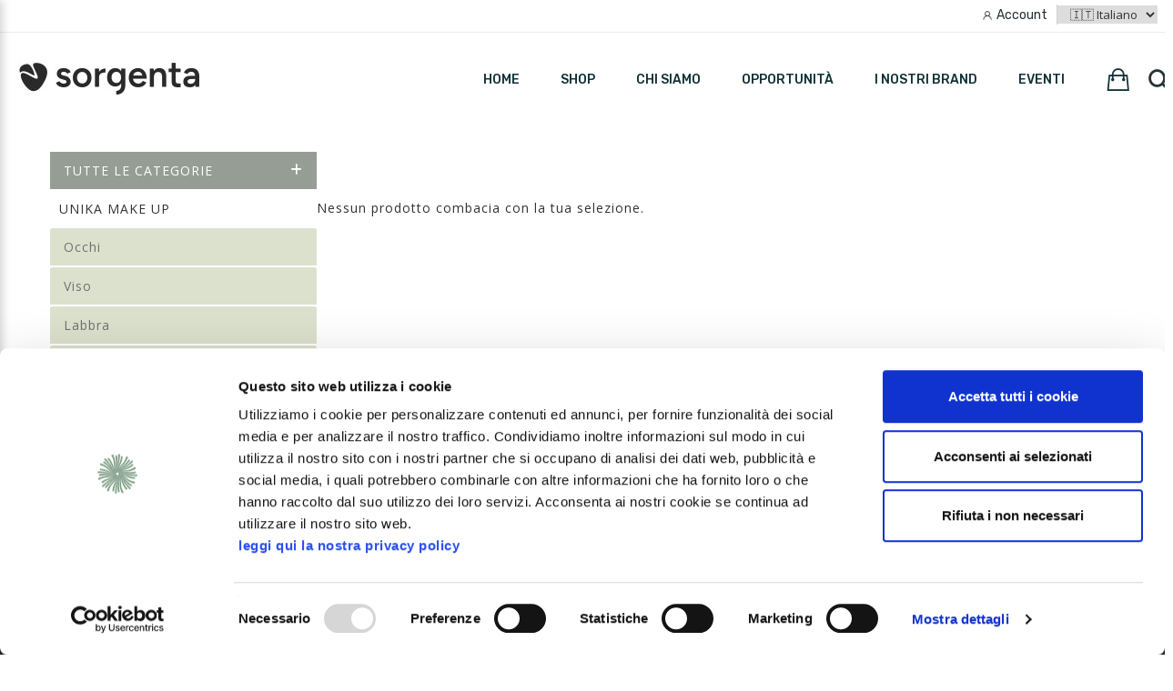

--- FILE ---
content_type: text/html; charset=UTF-8
request_url: https://shop.sorgenta.com/ink-liner-lip-pro-AC721.html
body_size: 11117
content:
<!DOCTYPE html>
<html lang="en">
<head>
	<meta http-equiv="Content-Type" content="text/html; charset=UTF-8">
	<!-- Meta, title, CSS, favicons, etc. -->
	<meta charset="utf-8">
	<meta http-equiv="X-UA-Compatible" content="IE=edge">
	<meta name="viewport" content="width=device-width, initial-scale=1">
	<title>Ink Liner Lip PRO | Sorgenta</title>
	<meta name="description" content="">
	<meta name="keywords" content="">
	<script id="Cookiebot" src="https://consent.cookiebot.com/uc.js" data-cbid="e578248e-5914-4ef3-beb7-4237a43ea877" type="text/javascript" async></script>
		<!--[if IE]>
	<meta http-equiv="X-UA-Compatible" content="IE=edge"> <![endif]-->
	<meta name="viewport" content="width=device-width, initial-scale=1.0">
	<link rel="stylesheet" href="/templates/frontend/css/animate.css">
	<link rel="stylesheet" href="/templates/frontend/css/bootstrap.min.css">
	<link rel="stylesheet" href="/templates/frontend/css/magnific-popup.css">
	<link rel="stylesheet" href="/templates/frontend/css/style.css">
	<link rel="stylesheet" href="/templates/frontend/css/articolo.css">
	<link rel="stylesheet" href="/templates/frontend/css/revslider/revslider-index10.css">
	<link rel="stylesheet" id="color-scheme" href="/templates/frontend/css/colors/sorgenta.css">
	<link rel="stylesheet" href="/css/restyle.css">
	<!-- Favicon and Apple Icons -->
	<link rel="icon" type="image/ico" href="favicon.ico">
	<!--link rel="apple-touch-icon" sizes="57x57" href="/templates/frontend/images/icons/faviconx57.png">
	<link rel="apple-touch-icon" sizes="72x72" href="/templates/frontend/images/icons/faviconx72.png"-->
	<!-- Modernizr -->
	<script src="/templates/frontend/js/modernizr.js"></script>
	<!--- jQuery -->
	<script src="/templates/frontend/js/jquery.min.js"></script>
	<!-- Queryloader -->
	<style rel="stylesheet">
		.js div#preloader {
			position: fixed;
			left: 0;
			top: 0;
			z-index: 2000 !important;
			width: 100%;
			height: 100%;
			overflow: visible;
			/*background: #fff url('/images/loading.gif') no-repeat center center;*/
		}
	</style>
	<script src="https://shop.sorgenta.com/js/jquery.min.js"></script>
	<script src="https://shop.sorgenta.com/js/jquery.masked-input.min.js"></script>
	<script src="https://shop.sorgenta.com/js/jquery.validate.js"></script>
	<script src="https://shop.sorgenta.com/js/jquery.2rstudio.js"></script>

	<style>
		#header .navbar-inner.sticky-menu.fixed ul.nav.navbar-nav.pull-right {
			margin-top: 15px;
		}

		#header .navbar-inner.sticky-menu.fixed div.dropdown.cart-dropdown.hidden-sm.hidden-xs.pull-right {
			margin-top: 15px;
		}

		#header .navbar-inner.sticky-menu.fixed button.navbar-btn.btn-icon.navbar-right.hidden-sm.hidden-xs {
			margin-top: 27px;
		}

		.pre-header p {
			margin-bottom: unset;
		}
	</style>
	
	<script src="https://cdn.scalapay.com/js/scalapay-widget/webcomponents-bundle.js"></script>
	<script src="https://cdn.scalapay.com/js/scalapay-widget/scalapay-widget.js"></script>
	<link rel="stylesheet" href="/css/style2025.css">
	<link rel="preconnect" href="https://fonts.googleapis.com">
	<link rel="preconnect" href="https://fonts.gstatic.com" crossorigin>
	<link href="https://cdnjs.cloudflare.com/ajax/libs/font-awesome/6.0.0-beta3/css/all.min.css" rel="stylesheet">
	<link href="https://fonts.googleapis.com/css2?family=Open+Sans:ital,wght@0,300..800;1,300..800&display=swap" rel="stylesheet">
</head>
<body>
<div id="div_tappa" style="display:none; background:black; position:fixed; left:0px; top:0px; z-index:9999; width:100%; height:100%; opacity:0.5; filter:alpha(opacity=50);">
<table cellpadding="0" style="border-collapse: collapse" width="100%" height="100%">
<tr>
<td valign="middle">
	<p class="text-center"><i style="color:white;" class="fa fa-spinner fa-spin fa-3x fa-fw"></i></p>
	<p class="text-center"><b><font color="#FFFFFF" face="Arial" size="5">ATTENDERE PREGO...</font></b></p>
</td>
</tr>
</table>
</div><!--<div id="preloader"></div>-->
<div id="wrapper">
			<div class="pre-header" style="padding:.7rem .8rem .7rem 1.5rem;">
			<div style="width:100%; max-width: 1500px; position: relative; margin:auto !important; padding: 0">
				<div id="preheader_desktop" class="flex-center current-order">
					<!-- <span style="color: #7a7a7a; font-size: 14px; letter-spacing: 0.1px;"> &nbsp; -->
					<span  id="riepilogoCarrello" style="color: #7a7a7a; font-size: 14px; letter-spacing: 0.1px;">&nbsp;</span>
					<span></span>
				</div>
				<div id="preheader_mobile">
					<p  style="color: #7a7a7a; font-size: 14px; letter-spacing: 0.1px;">
												&nbsp;</p>
				</div>
				<div id="preheader-mobile-contents" class="flex-center" style="width: fit-content; float: right; margin-top: -23px;">
					<div id="icon-signin" class="flex-center log-in">
						<img class="user-log" src="/assets/user.png" alt="logo utente">
													<a href="login.html" style="font-size:14px; font-family: 'Rubik', Serif; letter-spacing: 0 !important;">Account</a>
											</div>
					<select id="language" name="language" style="margin-bottom: 0; font-size: 13px" onchange="cambia_lingua(this.value)">
						<option selected value="0">🇮🇹 Italiano</option>
						<option value="1" >🇬🇧 English</option><option value="2" >🇫🇷 Français</option><option value="3" >🇩🇪 Deutsch</option><option value="4" >🇪🇸 Español</option><option value="6" >🇷🇴 Română</option><option value="7" >🇱🇹 Lietuvių</option><option value="8" >🇨🇿 Čeština</option><option value="9" >🇵🇱 Polski</option><option value="11" >🌐 Pусский</option><option value="12" >🌐 Português</option>					</select>
				</div>
			</div>
		</div>
				<header id="header-menu">
			<button class="hamburger-menu" id="menu-toggle">☰</button>
			<a style="display: contents;" href="https://www.sorgenta.com"><img class="logo" src="/images/logo-sorgenta-2025.jpg"></a>
			<nav>
				<ul class="nav_links">
					<li><a style="text-transform: uppercase" href="https://www.sorgenta.com">HOME</a></li>
					<li><a style="text-transform: uppercase" href="/shop.html">SHOP</a></li>
					<li><a style="text-transform: uppercase" href="https://www.sorgenta.com/it/content/4-chi-siamo">Chi siamo</a></li>
					<li><a style="text-transform: uppercase" href="https://www.sorgenta.com/it/content/6-opportunita">Opportunità</a></li>
					<li><a style="text-transform: uppercase" href="https://www.sorgenta.com/it/content/7-brandsorgenta">I nostri brand</a></li>
					<li><a style="text-transform: uppercase" href="https://www.eventisorgenta.com/">Eventi</a></li>
										<li><div style="position:absolute; padding-top:-5px">
							<a href="/carrello.html">
								<i class="icon-rt-bag2" style="font-size: 28px;"></i>
								<!--						<img class="cart-icon" style="width: 26px;" src="../images/icon-bag-trasp.png" alt="--><!-- prodotti nel carrello">-->
															</a></div></li>
					<li>
						<div style="position:absolute; padding-top:-5px">
							<i data-toggle="modal" data-target="#myModal" class="icon-rt-search" style="cursor: pointer; font-size: 28px;"></i>
							<!--					<img  class="search-icon" style="width: 26px;" src="../images/icon-search.png" alt="Cerca nel sito">-->
						</div>
					</li>

				</ul>
			</nav>

			<nav class="mobile-menu">
				<ul class="nav_links">
					<li class="bg-dark">
						<div class="close-aside-arrow">
							<p>Close</p>
							<img class="close-menu" id="close-menu" src="assets/back.png" alt="Freccia sinistra">
						</div>
					</li>
					<li><a style="text-transform: uppercase" href="https://www.sorgenta.com">HOME</a></li>
					<li><a style="text-transform: uppercase" href="/">SHOP</a></li>
					<li><a style="text-transform: uppercase" href="https://www.sorgenta.com/it/content/4-chi-siamo">Chi siamo</a></li>
					<li><a style="text-transform: uppercase" href="https://www.sorgenta.com/it/content/6-opportunita">Opportunità</a></li>
					<li><a style="text-transform: uppercase" href="https://www.sorgenta.com/it/content/7-brandsorgenta">I nostri brand</a></li>
					<li><a style="text-transform: uppercase" href="https://www.eventisorgenta.com/">Eventi</a></li>
				</ul>
			</nav>
			<div class="links-responsive">
				<a href="/login.html">
					<img class="user-icon" style="width: 26px;" src="../images/trasp.png" alt="User area">
				</a>
				<a href="/carrello.html" >
					<img class="cart-icon" style="width: 26px;" src="../images/icon-bag.png" alt="0 prodotti nel carrello">
									</a>
				<img data-toggle="modal" data-target="#myModal" class="search-icon" style="width: 26px;" src="../images/icon-search.png" alt="Cerca nel sito...">
			</div>
		</header>
		<script>
    function chiudi_modal() {
        jQuery('#myModal').modal('hide');
    }
</script>
<div id="myModal" class="modal fade" role="dialog" style="z-index:9999 !important; border:none; background: rgba(255,255,255,0.75) none repeat scroll 0% 0%;">
    <div class="modal-dialog" style="border:none; background: transparent;">
        <div class="modal-content" style="border:none; background: transparent;">
            <div class="modal-header" style="border:none; background: transparent;">
                <button type="button" class="close" onclick="javascript:chiudi_modal();">&times;</button>
            </div>
            <div class="modal-body" style="border:none; background: transparent;">
                <h1 style="font-weight: 600 !important;">Cerca un articolo nel catalogo</h1>
                <p>Scrivi il nome o il codice dell'articolo che stai cercando e premi Invio per avviare la ricerca all'interno del catalogo</p>
                <iframe id="frame_cerca_articoli" name="frame_cerca_articoli" src="/frame_cerca_articoli.html" marginwidth="1" marginheight="1" height="400px" width="98%" border="0" frameborder="0" scrolling="no" style="border:none; background: transparent;"></iframe>
            </div>
        </div>
    </div>
</div>		<script src="/js/script2025.js"></script>
	<header id="header" role="banner" style="display: none">
							<nav class="navbar navbar-white animated-dropdown btt-dropdown" role="navigation">
				<div class="navbar-inner sticky-menu">
											<div class="navbar-top navbar-color clearfix">
		<div class="container">
			<div class="pull-left">
									<ul class="navbar-top-nav clearfix hidden-sm hidden-xs">
						<li><a href="login.html">Login</a></li>
												<li><a href="registrazione-intro.html">Registrazione</a></li>
											</ul>
					<div class="dropdown account-dropdown visible-sm visible-xs">
						<a class="dropdown-toggle" href="#" id="account-dropdown" data-toggle="dropdown" aria-expanded="true">Account<span class="angle"></span></a>
						<ul class="dropdown-menu" role="menu" aria-labelledby="account-dropdown" style="z-index: 3000 !important;">
							<li role="presentation"><a class="blue" role="menuitem" tabindex="-1" href="/login.html">Login</a></li>
															<li role="presentation"><a href="registrazione-intro.html">Registrazione</a></li>
																				</ul>
					</div>
								<div class="hidden-xs hidden-sm" style="margin: 5px auto;">
					<div style="text-align: center; margin-top: 0; padding: 0 15px;">
						<p style="color: white; margin: 0;">
							<span id="riepilogoCarrello"></span>
							<a href="/carrello.html" title="Vai al carrello" id="pulsanteCarrello" class="hidden btn btn-custom" style="color:#fff; padding: 5px 10px;margin-left: 10px;">Vai al carrello <i class="fa fa-shopping-cart"></i></a>
						</p>
					</div>
				</div>
			</div>
			<!-- iv-->
						<!-- end iv -->
								<!-- languages-->

					<div class="dropdowns-container pull-right clearfix">
						<div class="dropdown language-dropdown pull-right">
							<a class="dropdown-toggle" href="#" id="language-dropdown" data-toggle="dropdown" aria-expanded="true">
								Lingua								<span class="angle"><img src="network/img/Lingue/0.gif" style="margin-left:2px; height:12px; border-radius: 2px;"></span>
							</a>
							<ul class="dropdown-menu" role="menu" aria-labelledby="language-dropdown" style="z-index:9999 !important;">
								<li role="presentation"><a role="menuitem" tabindex="-1" href="javascript:cambia_lingua(0);"><img border="0" src="/network/img/Lingue/0.gif"> Italiano</a></li>
																	<li role="presentation"><a role="menuitem" tabindex="-1" href="javascript:cambia_lingua(1);"><img border="0" src="/network/img/Lingue/1.gif"> English</a></li>
																		<li role="presentation"><a role="menuitem" tabindex="-1" href="javascript:cambia_lingua(2);"><img border="0" src="/network/img/Lingue/2.gif"> Français</a></li>
																		<li role="presentation"><a role="menuitem" tabindex="-1" href="javascript:cambia_lingua(3);"><img border="0" src="/network/img/Lingue/3.gif"> Deutsch</a></li>
																		<li role="presentation"><a role="menuitem" tabindex="-1" href="javascript:cambia_lingua(4);"><img border="0" src="/network/img/Lingue/4.gif"> Español</a></li>
																		<li role="presentation"><a role="menuitem" tabindex="-1" href="javascript:cambia_lingua(6);"><img border="0" src="/network/img/Lingue/6.gif"> Română</a></li>
																		<li role="presentation"><a role="menuitem" tabindex="-1" href="javascript:cambia_lingua(7);"><img border="0" src="/network/img/Lingue/7.gif"> Lietuvių</a></li>
																		<li role="presentation"><a role="menuitem" tabindex="-1" href="javascript:cambia_lingua(8);"><img border="0" src="/network/img/Lingue/8.gif"> Čeština</a></li>
																		<li role="presentation"><a role="menuitem" tabindex="-1" href="javascript:cambia_lingua(9);"><img border="0" src="/network/img/Lingue/9.gif"> Polski</a></li>
																		<li role="presentation"><a role="menuitem" tabindex="-1" href="javascript:cambia_lingua(11);"><img border="0" src="/network/img/Lingue/11.gif"> Pусский</a></li>
																		<li role="presentation"><a role="menuitem" tabindex="-1" href="javascript:cambia_lingua(12);"><img border="0" src="/network/img/Lingue/12.gif"> Português</a></li>
																</ul>
						</div>
					</div>
												<div class="pull-right">
					<div class="social-icons pull-right hidden-xs">
																																									</div>
				</div>
					</div>
	</div>
	<script>
		function cambia_lingua(ID_lingua){
			document.form_languages.azione.value = "cambia_lingua";
			document.form_languages.ID_nuova_lingua.value = ID_lingua;
			document.form_languages.pagina_di_provenienza.value = "/ink-liner-lip-pro-AC721.html";
			document.form_languages.submit();
		}
	</script>
	<FORM method="post" name="form_languages" style="margin:0px" action="https://shop.sorgenta.com/templates/frontend/default/includes/cambia_lingua.php">
		<input name="azione" type="hidden" value="">
		<input name="ID_nuova_lingua" type="hidden" value="">
		<input name="pagina_di_provenienza" type="hidden" value="">
	</FORM>
	<div class="navbar-inner">
		<div class="container">
			<div class="navbar-header">
				<button type="button" class="navbar-toggle pull-right collapsed" data-toggle="collapse" data-target="#main-navbar-container">
					<span class="sr-only">Toggle navigation</span>
					<span class="icon-bar"></span>
				</button>
				<a class="navbar-brand text-uppercase" href="https://www.sorgenta.it" title="">
					<img class="img-logo hidden-xs" style=" z-index:999 !important; max-width: 250px; margin-top: 20px;" alt="Sorgenta" src="images/logo-2025.png">
					<div class="cnt-logo-small visible-xs"><img class="img-logo-small" alt="Sorgenta" src="images/logo-2025.png" style="max-width: 180px;"></div>
				</a>
									<!--button type="button" class="navbar-btn btn-icon pull-right last visible-sm visible-xs pull-right" data-toggle="collapse" data-target="#header-search-form"><i class="fa fa-search"></i></button-->
					<button type="button" class="navbar-btn btn-icon navbar-right last pull-right visible-sm visible-xs" data-toggle="modal" data-target="#myModal" style="/*color:green;*/"><i class="fa fa-search"></i></button>
													<div class="dropdown cart-dropdown visible-sm visible-xs  pull-right">
												<button type="button" class="navbar-btn btn-icon visible-xs visible-sm visible-md visible-lg" onclick="location.href='carrello.html'"><i class="fa fa-shopping-cart"></i></button>
					</div>
							</div>
			<div class="collapse navbar-collapse" id="main-navbar-container">
									<!--button type="button" style="margin-left: 10px; " class="navbar-btn btn-icon navbar-right  hidden-sm hidden-xs" data-toggle="collapse" data-target="#header-search-form"><i class="fa fa-search"></i></button-->
					<button type="button" class="navbar-btn btn-icon navbar-right hidden-sm hidden-xs" data-toggle="modal" data-target="#myModal" style="/*color:green;*/"><i class="fa fa-search"></i></button>
													<div class="dropdown cart-dropdown hidden-sm hidden-xs pull-right">
												<button type="button" class="navbar-btn last btn-icon dropdown-toggle" data-toggle="dropdown"><i class="fa fa-shopping-cart"></i></button>
						<div class="dropdown-menu cart-dropdown-menu" role="menu">
							<p class='cart-dropdown-desc'><i class='fa fa-cart-plus'></i>Il carrello è vuoto!</p>						</div>
					</div>
								<ul class="nav navbar-nav pull-right">
					<!--li><a href="http://www.sorgenta.it"><i class="fa fa-home size-20" style="position:relative; top: 0px;"></i>HOME</a></li-->
															<li   style="padding-left:0px; padding-right:0px;">
						<a target="_self" href="https://www.sorgenta.com/" >Home</a>
																<li   style="padding-left:0px; padding-right:0px;">
						<a target="_self" href="/shop.html" >Shop</a>
																<li   style="padding-left:0px; padding-right:0px;">
						<a target="_blank" href="https://www.eventisorgenta.com/" >PARTY2025</a>
																<li   style="padding-left:0px; padding-right:0px;">
						<a target="_self" href="/login.html" >Accedi</a>
											</li>
									</ul>
			</div>
		</div>
			</div>
<!-- <div class="navbar-inner">
		<div class="container">
			<div class="navbar-header" style="width: 100%;">
							</div>
		</div>
	</div> -->
				</div>
			</nav>
			</header><!-- End #header -->
	<div id="content" role="main">
		<style>
	.quadrino img {
		height: 75px;
	}

    @media only screen and (min-width: 1000px) {
        .desktop{
            max-width: 1000px;
            margin:0 auto;
            display:block;
            padding:0;
            margin-bottom:30px;
        }
        .mobile{
            display:none;
        }
        .quadrino{
            width: 115px;
            height:115px;
            float:left;
            display:block;
            margin: 5px;
            background-color: #969d95;
            color: #444444;
            line-height: 1.2;
            font-size:13px;
            font-weight: bold;
            line-height: 90%;
            text-align: center;
            padding-left: 6px;
            padding-right: 6px;
            padding-bottom: 6px;
        } 
    }

    @media only screen and  (max-width: 998px) {
        .desktop{
            max-width: 1000px;
            margin:0 auto;
            display:none;
            padding:4%;
            margin-bottom:30px;
        }
        .mobile{
            margin:0 auto;
            display:block;
            padding:4%;
            
        }
        .quadrino{
            width: 32%;
            height: 133px;
            float:left;
            display:block;
            margin: 3px;
            background-color: #969d95;
            color: #444444;
            line-height: 1.2;
            font-size:13px;
            font-weight: bold;
            line-height: 90%;
            text-align: center;
            padding-left: 6px;
            padding-right: 6px;
            padding-bottom: 6px;
        }

        .btn-primary-macro{
            background: #eee;
            border: 1px solid #e2e2e2;
            width: 100%;
            margin: 5px 0px;
            font-size: 25px;
            font-weight: 700;
            margin-bottom:30px;
            text-align: left;
            padding-left:10px;
        }
    }

    @media only screen and  (max-width: 720px) {

        .desktop{
            max-width: 1000px;
            margin:0 auto;
            display:none;
            padding:4%;
            margin-bottom:30px;
        }
        .mobile{
            margin:0 auto;
            display:block;
            padding:4%;
            
        }
        .quadrino{
            width: 23%;
            height:120px;
            float:left;
            display:block;
            margin: 5px;
            background-color: #969d95;
            color: #444444;
            line-height: 1.2;
            font-size:13px;
            text-align: center;
            line-height: 90%;
            padding-left: 6px;
            padding-right: 6px;
            padding-bottom: 6px;
        }
        .btn-primary-macro{
            background: #eee;
            border: 1px solid #e2e2e2;
            width: 100%;
            margin: 5px 0px;
            font-size: 25px;
            font-weight: 700;
            padding: 9px 0px;
            margin-bottom:30px;
            text-align: left;
            padding-left:10px;
        }
    
    }

    @media only screen and  (max-width: 596px) {

        .desktop{
            max-width: 1000px;
            margin:0 auto;
            display:none;
            padding:4%;
            margin-bottom:30px;
        }
        .mobile{
            margin:0 auto;
            display:block;
            padding:4%;
            
        }
        .quadrino{
            width: 22%;
            height:132px;
            float:left;
            display:block;
            margin: 5px;
            background-color: #969d95;
            color: #444444;
            line-height: 1.2;
            font-size:12px;
            font-weight: bold;
            line-height: 90%;
            text-align: center;
            padding: 5px 8px;
        }
        .btn-primary-macro{
            background: #eee;
            border: 1px solid #e2e2e2;
            width: 100%;
            margin: 5px 0px;
            font-size: 22px;
            font-weight: 700;
            padding: 9px 0px;
            margin-bottom:30px;
            text-align: left;
            padding-left:10px;

        }
    
    }

    @media only screen and  (max-width: 486px) {

        .desktop{
            max-width: 1000px;
            margin:0 auto;
            display:none;
            padding:4%;
            margin-bottom:30px;
        }
        .mobile{
            display:block;
            padding:4%;
        }

        .quadrino{
            width: 46%;
            height:115px;
            float:left;
            display:block;
            margin: 5px;
            background-color: #969d95;
            color: #444444;
            line-height: 1.2;
            font-size:12px;
            font-weight: bold;
            line-height: 90%;
            text-align: center;
            padding: 5px 8px;
        }
        .btn-primary-macro{
            background: #eee;
            border: 1px solid #e2e2e2;
            width: 100%;
            margin: 5px 0px;
            font-size: 20px;
            font-weight: 700;
            padding: 9px 0px;
            margin-bottom:30px;
            text-align: left;
            padding-left:10px;
        }
    }
    

</style>
<div class="row desktop text-center">
    </div>
<div class="container">
<button class="btn btn-primary-macro mobile" type="button" data-toggle="collapse" data-target="#collapseExample" aria-expanded="false" aria-controls="collapseExample">
    + Aree di interesse</button>
</div>
  <div class="collapse" id="collapseExample">
  <div class="card card-body">
  <div class="row mobile text-center">
  	</div>

  </div>
</div>
	<style>
		/*.panel-heading {
			background: #ffffff;
			padding: 0px;
			border-bottom: 1px solid #E0E0E0;
		}

		.panel-heading:hover {
			background: #E0E0E0;
			padding: 0px;
		}

		.panel-body {
			background: #ffffff;
			border-bottom: 1px solid #E0E0E0;
		}

		.panel-body:hover {
			background: #E0E0E0;
		}

		.panel-body a {
			padding: 15px 20px;
		}

		.panel-body:hover a {
			color: #000000;
		}

		.panel-heading:hover a {
			color: #000000;
		}*/

		.negozio-titolo-lock {
			text-transform: uppercase;
			color: #fff;
			text-align: center;
			position: relative;
			font-size: 17px;
			padding: 10px;
			background: #F9A26C;
		}

		.negozio-bold-lock {
			color: #C96600;
			font-weight: bold;
		}

		.negozio-titolo-unlock {
			text-transform: uppercase;
			color: #fff;
			text-align: center;
			position: relative;
			font-size: 17px;
			padding: 10px;
			background: #B5D292;
		}

		.negozio-bold-unlock {
			color: #8FB05F;
			font-weight: bold;
		}

		@media (min-width: 768px) and (max-width: 992px) {
			.negozio-titolo-unlock {
				font-size: 13px !important;
			}

			.negozio-titolo-lock {
				font-size: 13px !important;
			}
		}


		@media only screen and (max-width: 992px) {
			.custom-padding-nome {
				margin-top: 0px !important;
				height: 120px; /*150px*/
			}
		}

		@media (min-width: 992px) and (max-width: 1200px) {
			.custom-padding-nome {
				margin-top: 0px !important;
				height: 120px; /*160px*/
			}

		}

		@media (min-width: 1200px) and (max-width: 1400px) {
			.custom-padding-nome {
				margin-top: -30px /*-60px*/;
				height: 120px; /*180px*/
			}

		}

	</style>
	<div class="mb5"></div><!-- space -->
	<div class="container" style="min-height: 422px;">
		<div class="row no-padding no-margin">
			<div class="col-md-12 no-padding no-margin">
															<div class="col-md-12 no-padding no-margin visible-xs visible-sm">
							<!--<div class="clear"></div>
							<div class="line"></div>-->
							<div class="clear40"></div>
							<div class="col-md-12">
								<div class="panel-heading">
										<div>
		<a class="link-tutti-i-negozi accordion-button collapsed" href="#tutti-i-negozi-mobile" data-toggle="collapse">Tutte le categorie			<span class="plus-minus">
				<i class="fa fa-plus"></i>
				<i class="fa fa-minus"></i>
			</span>
		</a>
	</div>
	<div id="container-tutti-i-negozi-mobile">
		<div id="tutti-i-negozi-mobile" class="collapse">
								<div id="headingPanel-tutti-i-negozi-mobile-1225" class="panel-heading panel-heading-non-accessibile link-negozio">
						<a class="primary-category last-category category-non-accessibile" style="background:transparent" href="javascript:void(0);">Bestseller</a>
					</div>
										<div id="headingPanel-tutti-i-negozi-mobile-1235" class="panel-heading link-negozio">
						<a class="primary-category last-category" style="background:transparent" href="offerta-profumo-south_s-whisper-247-AC1235.html">Offerta Profumo South's Whisper 247</a>
					</div>
										<div id="headingPanel-tutti-i-negozi-mobile-1238" class="panel-heading link-negozio">
						<a class="primary-category last-category" style="background:transparent" href="offerta-profumo-invine-21-AC1238.html">Offerta Profumo Invine 21</a>
					</div>
										<div id="headingPanel-tutti-i-negozi-mobile-1223" class="panel-heading panel-heading-non-accessibile link-negozio">
						<a class="primary-category last-category category-non-accessibile" style="background:transparent" href="javascript:void(0);">Emira Elixir Perfume</a>
					</div>
										<div id="headingPanel-tutti-i-negozi-mobile-1143" class="panel-heading link-negozio">
						<a class="primary-category last-category" style="background:transparent" href="idee-regalo-AC1143.html">Idee Regalo</a>
					</div>
										<div id="headingPanel-tutti-i-negozi-mobile-224" class="panel-heading link-negozio">
						<a class="primary-category last-category" style="background:transparent" href="cosmetica-AC224.html">Cosmetica</a>
					</div>
										<div id="headingPanel-tutti-i-negozi-mobile-735" class="panel-heading link-negozio">
						<a class="primary-category last-category" style="background:transparent" href="profumi-AC735.html">Profumi</a>
					</div>
										<div id="headingPanel-tutti-i-negozi-mobile-1017" class="panel-heading link-negozio">
						<a class="primary-category last-category" style="background:transparent" href="-cosmetica-almi-AC1017.html"> Cosmetica Almi</a>
					</div>
										<div id="headingPanel-tutti-i-negozi-mobile-745" class="panel-heading link-negozio">
						<a class="primary-category last-category" style="background:transparent" href="fragranze-casa-e-candele-AC745.html">Fragranze casa e candele</a>
					</div>
										<div id="headingPanel-tutti-i-negozi-mobile-91" class="panel-heading link-negozio">
						<a class="primary-category last-category" style="background:transparent" href="cura-della-casa-AC91.html">Cura della casa</a>
					</div>
										<div id="headingPanel-tutti-i-negozi-mobile-1046" class="panel-heading link-negozio">
						<a class="primary-category last-category" style="background:transparent" href="gioielli-lunima-AC1046.html">Gioielli Lunima</a>
					</div>
										<div id="headingPanel-tutti-i-negozi-mobile-430" class="panel-heading link-negozio">
						<a class="primary-category last-category" style="background:transparent" href="unika-make-up-AC430.html">Unika Make Up</a>
					</div>
										<div id="headingPanel-tutti-i-negozi-mobile-894" class="panel-heading link-negozio">
						<a class="primary-category last-category" style="background:transparent" href="make-up-sibella-AC894.html">Make Up Sibella</a>
					</div>
										<div id="headingPanel-tutti-i-negozi-mobile-54" class="panel-heading link-negozio">
						<a class="primary-category last-category" style="background:transparent" href="integratori-AC54.html">Integratori</a>
					</div>
										<div id="headingPanel-tutti-i-negozi-mobile-589" class="panel-heading link-negozio">
						<a class="primary-category last-category" style="background:transparent" href="caff__-_-capsule-AC589.html">Caffè & Capsule</a>
					</div>
										<div id="headingPanel-tutti-i-negozi-mobile-55" class="panel-heading link-negozio">
						<a class="primary-category last-category" style="background:transparent" href="wellness-water-AC55.html">Wellness Water</a>
					</div>
										<div id="headingPanel-tutti-i-negozi-mobile-324" class="panel-heading link-negozio">
						<a class="primary-category last-category" style="background:transparent" href="eventi-_-formazione-AC324.html">Eventi & Formazione</a>
					</div>
										<div id="headingPanel-tutti-i-negozi-mobile-194" class="panel-heading link-negozio">
						<a class="primary-category last-category" style="background:transparent" href="materiale-per-l_attivit__-AC194.html">Materiale per l'attività</a>
					</div>
										<div id="headingPanel-tutti-i-negozi-mobile-671" class="panel-heading link-negozio">
						<a class="primary-category last-category" style="background:transparent" href="spese-di-spedizione-dimenticate-AC671.html">Spese di Spedizione Dimenticate</a>
					</div>
							</div>
	</div>
										<div class="clear"></div>
																			<div class="title-v1 col-md-12 no-padding link-categoria-attuale">
											<div>Unika Make Up</div>
										</div>
																			<div class="clear"></div>
									
		        <div id="headingPanel439mobile" class="panel-heading rientro-0 link-categoria ">
		            <a class="primary-category  last-category" style="background:transparent" href="occhi-AC439.html" onclick=""> Occhi</a>
		        </div>
	        
		        <div id="headingPanel431mobile" class="panel-heading rientro-0 link-categoria ">
		            <a class="primary-category  last-category" style="background:transparent" href="viso-AC431.html" onclick=""> Viso</a>
		        </div>
	        
		        <div id="headingPanel436mobile" class="panel-heading rientro-0 link-categoria ">
		            <a class="primary-category  last-category" style="background:transparent" href="labbra-AC436.html" onclick=""> Labbra</a>
		        </div>
	        
		        <div id="headingPanel696mobile" class="panel-heading rientro-0 link-categoria ">
		            <a class="primary-category  last-category" style="background:transparent" href="perle-in-polvere-AC696.html" onclick=""> Perle in polvere</a>
		        </div>
	        
		        <div id="headingPanel445mobile" class="panel-heading rientro-0 link-categoria ">
		            <a class="primary-category  last-category" style="background:transparent" href="accessori-AC445.html" onclick=""> Accessori</a>
		        </div>
	        								</div>
							</div>
						</div>
												<div class="col-md-3 no-padding hidden-xs hidden-sm">
							<div class="clear"></div>
							<div id="" class="panel-heading">
																<!--a class="primary-category last-category" style="background:transparent" href="/login.html" onclick=""><i class="fa fa-reply" aria-hidden="true" style="font-size: 12px;"></i>&nbsp; Torna indietro</a-->
									<div>
		<a class="link-tutti-i-negozi accordion-button collapsed" href="#tutti-i-negozi-desktop" data-toggle="collapse">Tutte le categorie			<span class="plus-minus">
				<i class="fa fa-plus"></i>
				<i class="fa fa-minus"></i>
			</span>
		</a>
	</div>
	<div id="container-tutti-i-negozi-desktop">
		<div id="tutti-i-negozi-desktop" class="collapse">
								<div id="headingPanel-tutti-i-negozi-desktop-1225" class="panel-heading panel-heading-non-accessibile link-negozio">
						<a class="primary-category last-category category-non-accessibile" style="background:transparent" href="javascript:void(0);">Bestseller</a>
					</div>
										<div id="headingPanel-tutti-i-negozi-desktop-1235" class="panel-heading link-negozio">
						<a class="primary-category last-category" style="background:transparent" href="offerta-profumo-south_s-whisper-247-AC1235.html">Offerta Profumo South's Whisper 247</a>
					</div>
										<div id="headingPanel-tutti-i-negozi-desktop-1238" class="panel-heading link-negozio">
						<a class="primary-category last-category" style="background:transparent" href="offerta-profumo-invine-21-AC1238.html">Offerta Profumo Invine 21</a>
					</div>
										<div id="headingPanel-tutti-i-negozi-desktop-1223" class="panel-heading panel-heading-non-accessibile link-negozio">
						<a class="primary-category last-category category-non-accessibile" style="background:transparent" href="javascript:void(0);">Emira Elixir Perfume</a>
					</div>
										<div id="headingPanel-tutti-i-negozi-desktop-1143" class="panel-heading link-negozio">
						<a class="primary-category last-category" style="background:transparent" href="idee-regalo-AC1143.html">Idee Regalo</a>
					</div>
										<div id="headingPanel-tutti-i-negozi-desktop-224" class="panel-heading link-negozio">
						<a class="primary-category last-category" style="background:transparent" href="cosmetica-AC224.html">Cosmetica</a>
					</div>
										<div id="headingPanel-tutti-i-negozi-desktop-735" class="panel-heading link-negozio">
						<a class="primary-category last-category" style="background:transparent" href="profumi-AC735.html">Profumi</a>
					</div>
										<div id="headingPanel-tutti-i-negozi-desktop-1017" class="panel-heading link-negozio">
						<a class="primary-category last-category" style="background:transparent" href="-cosmetica-almi-AC1017.html"> Cosmetica Almi</a>
					</div>
										<div id="headingPanel-tutti-i-negozi-desktop-745" class="panel-heading link-negozio">
						<a class="primary-category last-category" style="background:transparent" href="fragranze-casa-e-candele-AC745.html">Fragranze casa e candele</a>
					</div>
										<div id="headingPanel-tutti-i-negozi-desktop-91" class="panel-heading link-negozio">
						<a class="primary-category last-category" style="background:transparent" href="cura-della-casa-AC91.html">Cura della casa</a>
					</div>
										<div id="headingPanel-tutti-i-negozi-desktop-1046" class="panel-heading link-negozio">
						<a class="primary-category last-category" style="background:transparent" href="gioielli-lunima-AC1046.html">Gioielli Lunima</a>
					</div>
										<div id="headingPanel-tutti-i-negozi-desktop-430" class="panel-heading link-negozio">
						<a class="primary-category last-category" style="background:transparent" href="unika-make-up-AC430.html">Unika Make Up</a>
					</div>
										<div id="headingPanel-tutti-i-negozi-desktop-894" class="panel-heading link-negozio">
						<a class="primary-category last-category" style="background:transparent" href="make-up-sibella-AC894.html">Make Up Sibella</a>
					</div>
										<div id="headingPanel-tutti-i-negozi-desktop-54" class="panel-heading link-negozio">
						<a class="primary-category last-category" style="background:transparent" href="integratori-AC54.html">Integratori</a>
					</div>
										<div id="headingPanel-tutti-i-negozi-desktop-589" class="panel-heading link-negozio">
						<a class="primary-category last-category" style="background:transparent" href="caff__-_-capsule-AC589.html">Caffè & Capsule</a>
					</div>
										<div id="headingPanel-tutti-i-negozi-desktop-55" class="panel-heading link-negozio">
						<a class="primary-category last-category" style="background:transparent" href="wellness-water-AC55.html">Wellness Water</a>
					</div>
										<div id="headingPanel-tutti-i-negozi-desktop-324" class="panel-heading link-negozio">
						<a class="primary-category last-category" style="background:transparent" href="eventi-_-formazione-AC324.html">Eventi & Formazione</a>
					</div>
										<div id="headingPanel-tutti-i-negozi-desktop-194" class="panel-heading link-negozio">
						<a class="primary-category last-category" style="background:transparent" href="materiale-per-l_attivit__-AC194.html">Materiale per l'attività</a>
					</div>
										<div id="headingPanel-tutti-i-negozi-desktop-671" class="panel-heading link-negozio">
						<a class="primary-category last-category" style="background:transparent" href="spese-di-spedizione-dimenticate-AC671.html">Spese di Spedizione Dimenticate</a>
					</div>
							</div>
	</div>
								</div>
							<div class="clear"></div>
															<div class="title-v1 col-md-12 no-padding link-categoria-attuale">
									<div>Unika Make Up</div>
								</div>
															<div class="clear"></div>
							
		        <div id="headingPanel439desktop" class="panel-heading rientro-0 link-categoria ">
		            <a class="primary-category  last-category" style="background:transparent" href="occhi-AC439.html" onclick=""> Occhi</a>
		        </div>
	        
		        <div id="headingPanel431desktop" class="panel-heading rientro-0 link-categoria ">
		            <a class="primary-category  last-category" style="background:transparent" href="viso-AC431.html" onclick=""> Viso</a>
		        </div>
	        
		        <div id="headingPanel436desktop" class="panel-heading rientro-0 link-categoria ">
		            <a class="primary-category  last-category" style="background:transparent" href="labbra-AC436.html" onclick=""> Labbra</a>
		        </div>
	        
		        <div id="headingPanel696desktop" class="panel-heading rientro-0 link-categoria ">
		            <a class="primary-category  last-category" style="background:transparent" href="perle-in-polvere-AC696.html" onclick=""> Perle in polvere</a>
		        </div>
	        
		        <div id="headingPanel445desktop" class="panel-heading rientro-0 link-categoria ">
		            <a class="primary-category  last-category" style="background:transparent" href="accessori-AC445.html" onclick=""> Accessori</a>
		        </div>
	        						</div>
						<div class="clear5 visible-xs visible-sm"></div>
						<div class="clear40 visible-xs visible-sm"></div>
											<div class="col-md-9 no-padding">
												<div class="col-md-12">
							<div class="col-md-12 no-padding no-margin">
								<div class="col-md-12 no-padding no-margin">
									<div class="col-md-12 no-padding">
										<img alt="" src=""
										     class="img-responsive">
																			</div>
								</div>
							</div>
						</div>
																															<div class="col-md-12 cnt-mobile no-padding no-margin">
							<div class='clear20'></div><div class='clear30'></div>Nessun prodotto combacia con la tua selezione.						</div>
						<div class="clear20"></div>
						<div class="clear20"></div>
						<div class="clear20"></div>

						<form name="form_carrello" method="post">
							<input type="hidden" name="ID_articolo" value="">
							<input type="hidden" name="azione" value="">
							<input type="hidden" name="pag" value="1">
						</form>
					</div>
								<div class="clear"></div>
			</div>
		</div>
	</div>
	<script>
		function nel_carrello(ID_articolo){
			document.form_carrello.ID_articolo.value = ID_articolo;
			document.form_carrello.azione.value = "inserisci";
			document.form_carrello.action = "https://shop.sorgenta.com/templates/frontend/custom/includes/carrello_inserimento.php";
			document.form_carrello.submit();
		}

		function nel_carrello_async(ID_articolo){
			$("#success_message_" + ID_articolo).fadeIn();
			var Quantita = $("#Quantita_" + ID_articolo).val();

			if(Quantita == '' || Quantita <= 0 || isNaN(Quantita)){
				Quantita = 1;
			}
			$("#Quantita_" + ID_articolo).val(1);
			if(window.XMLHttpRequest){
				// code for IE7+, Firefox, Chrome, Opera, Safari
				xmlhttp = new XMLHttpRequest();
			} else{ // code for IE6, IE5
				xmlhttp = new ActiveXObject("Microsoft.XMLHTTP");
			}
			xmlhttp.onreadystatechange = function(){
				if(xmlhttp.readyState == 4 && xmlhttp.status == 200){
					var res = xmlhttp.responseText;
					if(res != ""){
						var ar_res = res.split("|");
						let negozi = JSON.parse(ar_res[6]);
						let totNegozi = negozi.length;
						let totNegoziAperti = 0;
						for(let i = 0; i < totNegozi; i++){
							let classeNP = 'col-md-12 no-padding bkg-white catNP_' + negozi[i]['id'];

							let pulsantiAcquisto = document.getElementsByClassName(classeNP);

							if(negozi[i]['aperto']){
								totNegoziAperti++;
								if(negozi[i]['articoliRimanenti'] <= 0){
									for(c = 0; c < pulsantiAcquisto.length; c++){
										pulsantiAcquisto[c].style.visibility = "hidden";
									}
								}
							} else{
								for(b = 0; b < pulsantiAcquisto.length; b++){
									pulsantiAcquisto[b].style.visibility = "hidden";
								}
							}
							if(typeof negozi[i] !== 'undefined'){
								aggiornaNegozioPunti(negozi[i]);
								aggiornaFasciaTopNP(negozi[i]);
							}
						}
						let testoNegoziPunti = document.getElementById('testo-fasciaNPTop');
						testoNegoziPunti.innerHTML = 'ACCESSO AI NEGOZI ESCLUSIVI';
						//var span_articolo = "num_articolo_carrello_" + ar_res[0];
						//$("#" + span_articolo).html(ar_res[1]);
						$(".quantita_totale_articoli_nel_carrello").html(parseInt(ar_res[2]));
						let testoRiepilogoCarrello = 'L\'ordine in corso vale &euro; ' + ar_res[5];
												$("#riepilogoCarrello").html(testoRiepilogoCarrello);
						$("#pulsanteCarrello").removeClass("hidden");
						setTimeout(function(){
							$("#success_message_" + ar_res[0]).fadeOut();
							$("#success_message_" + ar_res[0]).show();
						}, 1500);
					}
				} else{
					if(xmlhttp.readyState == 4){
					}
				}
			}
			xmlhttp.open("GET", "https://shop.sorgenta.com/templates/frontend/custom/includes/carrello_async.php?azione=inserisci&ID_articolo=" + ID_articolo + "&Quantita=" + Quantita, true);
			xmlhttp.send();
		}

		function aggiornaNegozioPunti(negozio){
			let riquadroMenu = document.getElementById('menu-negozio-' + negozio['id']);
			if(riquadroMenu == null){
				return false;
			}
			riquadroMenu.classList.remove('fascia-titolo-lock');
			riquadroMenu.classList.remove('fascia-titolo-unlock');
			if(negozio['aperto']){
				document.getElementById('menu-negozio-' + negozio['id']).setAttribute('onclick', 'location.href = "' + negozio['href'] + '"');

				riquadroMenu.classList.add('fascia-titolo-unlock');
				if(negozio['id'] == 649){
					riquadroMenu.innerHTML = '<div class="fascia-titolo-unlock-main">' + negozio['nome'] + '</div><div class="size-16"><div class="fascia-bold-unlock">&nbsp;<i class="fa fa-unlock"></i>&nbsp;APERTO</div> </div>';
				} else{
					riquadroMenu.innerHTML = '<div class="fascia-titolo-unlock-main">' + negozio['nome'] + '</div><div class="size-16"><div class="fascia-bold-unlock">&nbsp;<i class="fa fa-unlock"></i>&nbsp;' + negozio['articoliRimanenti'] + ' articoli</div> da questo negozio</div>';
				}
			} else{
				riquadroMenu.classList.add('fascia-titolo-lock');
				riquadroMenu.innerHTML = '<div class="fascia-titolo-lock-main">' + negozio['nome'] + '</div><div class="size-16"><div class="fascia-bold-lock">&nbsp;<i class="fa fa-lock"></i>&nbsp;' + negozio['puntiRimanenti'] + ' PP</div> per attivare questo negozio</div>';
			}
		}

		function aggiornaFasciaTopNP(negozio){
			let nomeNegozio = document.getElementById('nome-fasciaNPTop_' + negozio['id']);
			if(nomeNegozio == null){
				return false;
			}
			let datiNegozio = document.getElementById('dati-fasciaNPTop_' + negozio['id']);
			if(negozio['id'] == 649){
				if(negozio['aperto']){
					nomeNegozio.innerHTML = '<i class="fa fa-unlock"></i> ' + negozio['nome'];
					datiNegozio.innerHTML = ' aperto';
				} else{
					nomeNegozio.innerHTML = '<i class="fa fa-lock"></i> ' + negozio['nome'];
					datiNegozio.innerHTML = '(mancano ' + negozio['puntiRimanenti'] + ' PV per accedere al Club)';
				}
			} else{
				if(negozio['aperto']){
					nomeNegozio.innerHTML = '<i class="fa fa-unlock"></i> ' + negozio['nome'];
					datiNegozio.innerHTML = '(puoi acquistare ' + negozio['articoliRimanenti'] + ' articoli)';

				} else{
					nomeNegozio.innerHTML = '<i class="fa fa-lock"></i> ' + negozio['nome'];
					datiNegozio.innerHTML = '(mancano ' + negozio['puntiRimanenti'] + ' PV)';
				}
			}
		}

		function cambia_pag(pag){
			//alert('1');
			document.form_carrello.pag.value = pag;
			document.form_carrello.azione.value = "";
			//document.form_carrello.action = "https://shop.sorgenta.com/templates/frontend/default/includes/shop.php";
			document.form_carrello.submit();
		}

		$(".articolo").mouseover(function(){
			$(this).children(".product-title").css("color", "#000000");
			$(this).find(".product-photo").css("filter", "grayscale(0%)");
		})

		$(".articolo").mouseout(function(){
			$(this).children(".product-title").css("color", "#077c26");
			$(this).find(".product-photo").css("filter", "grayscale(1000%)");
		});

		function apri_sottomenu_categorie(ID_articolo_categoria){
			$(".sottomenu_categoria_" + ID_articolo_categoria).toggle();
			//$("#spostabile .sottomenu_categoria_" + ID_articolo_categoria).toggle();
		}

		$(document).ready(function(){
			//region Shop/categorie
			$('.shop-griglia-categoria').hover(function(){
				$(this).parent().addClass('shop-griglia-categoria-hover');
			}, function(){
				$(this).parent().removeClass('shop-griglia-categoria-hover');
			});

			$('.shop-griglia-categoria-nome').hover(function(){
				$(this).parent().addClass('shop-griglia-categoria-hover');
			}, function(){
				$(this).parent().removeClass('shop-griglia-categoria-hover');
			});

			setTimeout(function(){
				var height = 0;
				$('.shop-blocco-categoria').each(function(i, j){
					var height_shop = $(this).height();
					if(height_shop > 0){
						height = height_shop;
					}
				});
				if(height > 0){
					$('.shop-blocco-categoria').height(height);
				}
			}, 2000);
			//endregion
			//region Elenco Articoli
			var height = 0;
			$('.product.articolo').each(function(i, j){
				var height_articolo = $(this).height();
				if(height_articolo > 0){
					height = height_articolo;
				}
			});
			if(height > 0){
				$('.product.articolo').height(height);
			}
			//endregion
		});

	</script>
		<script>
			$("#collapsePanel436").addClass("in");
		</script>
			</div><!-- End #content -->

	<footer>
	<section>
		<div class="footer-row-info">
			<div class="col">
				<h3>Sorgenta</h3>
				<div id="footer-company">
				<p>Aps Investments S.r.l.<br />
				Via Podgora, 5 - 20122 Milano, Italia<br />
				P.Iva IT03893310163 - REA MI2008600<br />
				Capitale sociale: € 10.000</p>
				</div>
			</div>
			<div class="col-line"></div>
			<div class="col accordion">
				<h3>Link diretti</h3>

				<div class="accordion-content">
					<a href="https://www.sorgenta.com">Home</a>
					<a href="/">Shop</a>
					<a href="/login.html">Accedi</a>
										<a href="/registrazione-intro.html">Registrati</a>
									</div>
			</div>
			<div class="col accordion">
				<h3>Azienda</h3>
				<div class="accordion-content">
					<a href="https://www.sorgenta.com/it/content/4-chi-siamo">Chi siamo</a>
					<a href="https://www.sorgenta.com/it/content/6-opportunita">Opportunità</a>
					<a href="https://www.sorgenta.com/it/content/7-brandsorgenta">I nostri brand</a>
					<a href="https://www.eventisorgenta.com/">Eventi</a>
				</div>
			</div>
			<div class="col-info accordion">
				<h3>Informazioni</h3>
				<div class="accordion-content">
					<a href="https://www.sorgenta.com/it/content/16-privacy">Privacy</a>
					<a href="https://www.sorgenta.com/it/content/13-note-legali">Note legali</a>
					<a href="https://www.sorgenta.com/it/content/12-condizioni-generali">Condizioni generali</a>
				</div>

			</div>
		</div>
	</section>
	<section style="padding-top: 15px; padding-bottom: 15px;">
		<div class="row-copy">
			<div class="col-copy">
				<p style="font-size: 14px">Copyright © Sorgenta 2025. All Rights Reserved.</p>
			</div>
			<div class="col-copy">
				<a href="https://whatsapp.com/channel/0029VaDN6vb2UPBJfYhIya3m" target="_blank" class="footer-social"><i class="icon-rt-logo-whatsapp"></i></a>
				<a href="https://www.instagram.com/sorgenta/" target="_blank" class="footer-social"><i class="icon-rt-logo-instagram"></i></a>
				<a href="https://www.facebook.com/share/14ttucnckg/?mibextid=LQQJ4d" target="_blank" class="footer-social"><i class="icon-rt-4-facebook-f"></i></a>
				<a href="https://www.youtube.com/@sorgentaitalia" target="_blank" class="footer-social"><i class="icon-rt-logo-youtube"></i></a>
			</div>
		</div>
	</section>
</footer>
<!-- Smoothscroll -->
<script src="/templates/frontend/js/smoothscroll.js"></script>
<!-- Google map javascript api v3 -->
<script src="//maps.googleapis.com/maps/api/js?sensor=false"></script>
<script src="/templates/frontend/js/bootstrap.min.js"></script>
<script src="/templates/frontend/js/jquery.hoverIntent.min.js"></script>
<script src="/templates/frontend/js/jquery.nicescroll.min.js"></script>
<script src="/templates/frontend/js/waypoints.min.js"></script>
<script src="/templates/frontend/js/waypoints-sticky.min.js"></script>
<script src="/templates/frontend/js/jquery.debouncedresize.js"></script>
<script src="/templates/frontend/js/owl.carousel.min.js"></script>
<script src="/templates/frontend/js/jflickrfeed.min.js"></script>
<script src="/templates/frontend/js/twitter/jquery.tweet.min.js"></script>
<script src="/templates/frontend/js/jquery.themepunch.tools.min.js"></script>
<script src="/templates/frontend/js/jquery.themepunch.revolution.min.js"></script>
<script src="/templates/frontend/js/isotope.pkgd.min.js"></script>
<script src="/templates/frontend/js/skrollr.min.js"></script>
<script src="/templates/frontend/js/jquery.magnific-popup.min.js"></script>
<script src="/templates/frontend/js/jquery.countTo.js"></script>
<script src="/templates/frontend/js/wow.min.js"></script>
<script src="/templates/frontend/js/jquery.mb.YTPlayer.js"></script>
<script src="/templates/frontend/js/jquery.validate.min.js"></script>
<script src="/templates/frontend/js/contact.js"></script>
<script src="/templates/frontend/js/main.js"></script>

<script>
    jQuery(document).ready(function ($) {

        // site preloader -- also uncomment the div in the header and the css style for #preloader
        jQuery(window).load(function () {
            jQuery('#preloader').fadeOut('slow', function () {
                $(this).remove();
            });
        });

    });
    (function () {
        "use strict";
            

            
	        /* Prende tutte le height die div e le imposta alla maggiore
                        var maxHeight = Math.max.apply(null, $("div.div-prodotto").map(function ()
            {
                return $(this).height();
            }).get());

            $("div.div-prodotto").css("height",maxHeight);
                        */
                }());
</script></div><!-- End #wrapper -->
<a href="#top" id="scroll-top" title="Back to Top"><i class="fa fa-angle-up"></i></a>
<script>

	function openNav(){
		$("#menu-negozio-punti").css('width', '300px');
	}

	function closeNav(){
		$("#menu-negozio-punti").css('width', '0px');
	}

	$(document).mouseup(function(e){
		var container = $("#menu-negozio-punti");

		if(!container.is(e.target) && container.has(e.target).length === 0){
			closeNav();
			container.unbind('click');
		}
	});

	jQuery(document).ready(function(){
		jQuery('form').attr('autocomplete', 'off');
		jQuery('input[type=text]').addClass('form-control');
		jQuery('input[type=tel]').addClass('form-control');
		jQuery('input[type=password]').addClass('form-control');
		//jQuery('select').addClass('form-control');
		jQuery('select:not(#language)').addClass('form-control');
		jQuery('select:not(#language)').css({"minHeight": 42 + "px"});
		jQuery('html').css({"height": "100%"});
		jQuery('body').css({"height": "100%"});
		jQuery('.container').css({"height": "100%"});
		jQuery('.main_container').css({"height": "100%"});
		jQuery('.left_col').css({"height": "100%"});
		jQuery('.right_col').css({"minHeight": "100%"});
		jQuery('input[type=text]').attr('maxlength', '100');
		jQuery("input").blur(function(){
			jQuery(this).valid();
		});

		jQuery.extend(jQuery.validator.messages, {
			required: "Campo obbligatorio",
			email: "",
			dateITA: "",
			number: ""
		});



			});

	//region Gestione categorie aperte/chiuse tramite cookie
	function click_categoria(cat){
		let $cat = $(cat);
		if($cat.length > 0){
			let query = 'ref=' + $cat.attr('href').replace('#', '') + '&stat=' + ($cat.hasClass('collapsed') ? 'open' : 'close');
			$.ajax({
				method: 'GET',
				url: 'https://shop.sorgenta.com/templates/frontend/custom/includes/click_categoria.php?' + query,
				async: true,
			});
		}
	}

	$(document).ready(function(){
		let categorie_ui = {};
		
		$('.link-categoria').each(function(i, j){
			let $this = $(j);

			let href = '#' + $this.attr('id').replace('-parent', '');

			if(categorie_ui[href] !== undefined){
				if(categorie_ui[href] == 'open'){
					$('a[href="' + href + '"]', $this).click();
				}
			} else{
				$('a[href="' + href + '"]', $this).click();
			}
		});
	});
	//endregion
</script>
<!-- Google tag (gtag.js) -->
<script async src="https://www.googletagmanager.com/gtag/js?id=G-ZCZ0MB1TP5"></script>
<script>
  window.dataLayer = window.dataLayer || [];
  function gtag(){dataLayer.push(arguments);}
  gtag('js', new Date());

  gtag('config', 'G-ZCZ0MB1TP5');
</script>
</body>
</html>


--- FILE ---
content_type: text/html; charset=UTF-8
request_url: https://shop.sorgenta.com/frame_cerca_articoli.html
body_size: 4679
content:
<!DOCTYPE html>
<html lang="en">
<head>
	<meta http-equiv="Content-Type" content="text/html; charset=UTF-8">
	<!-- Meta, title, CSS, favicons, etc. -->
	<meta charset="utf-8">
	<meta http-equiv="X-UA-Compatible" content="IE=edge">
	<meta name="viewport" content="width=device-width, initial-scale=1">
	<title>Sorgenta</title>
	<meta name="description" content="">
	<meta name="keywords" content="">
	<script id="Cookiebot" src="https://consent.cookiebot.com/uc.js" data-cbid="e578248e-5914-4ef3-beb7-4237a43ea877" type="text/javascript" async></script>
		<!--[if IE]>
	<meta http-equiv="X-UA-Compatible" content="IE=edge"> <![endif]-->
	<meta name="viewport" content="width=device-width, initial-scale=1.0">
	<link rel="stylesheet" href="/templates/frontend/css/animate.css">
	<link rel="stylesheet" href="/templates/frontend/css/bootstrap.min.css">
	<link rel="stylesheet" href="/templates/frontend/css/magnific-popup.css">
	<link rel="stylesheet" href="/templates/frontend/css/style.css">
	<link rel="stylesheet" href="/templates/frontend/css/articolo.css">
	<link rel="stylesheet" href="/templates/frontend/css/revslider/revslider-index10.css">
	<link rel="stylesheet" id="color-scheme" href="/templates/frontend/css/colors/sorgenta.css">
	<link rel="stylesheet" href="/css/restyle.css">
	<!-- Favicon and Apple Icons -->
	<link rel="icon" type="image/ico" href="favicon.ico">
	<!--link rel="apple-touch-icon" sizes="57x57" href="/templates/frontend/images/icons/faviconx57.png">
	<link rel="apple-touch-icon" sizes="72x72" href="/templates/frontend/images/icons/faviconx72.png"-->
	<!-- Modernizr -->
	<script src="/templates/frontend/js/modernizr.js"></script>
	<!--- jQuery -->
	<script src="/templates/frontend/js/jquery.min.js"></script>
	<!-- Queryloader -->
	<style rel="stylesheet">
		.js div#preloader {
			position: fixed;
			left: 0;
			top: 0;
			z-index: 2000 !important;
			width: 100%;
			height: 100%;
			overflow: visible;
			/*background: #fff url('/images/loading.gif') no-repeat center center;*/
		}
	</style>
	<script src="https://shop.sorgenta.com/js/jquery.min.js"></script>
	<script src="https://shop.sorgenta.com/js/jquery.masked-input.min.js"></script>
	<script src="https://shop.sorgenta.com/js/jquery.validate.js"></script>
	<script src="https://shop.sorgenta.com/js/jquery.2rstudio.js"></script>

	<style>
		#header .navbar-inner.sticky-menu.fixed ul.nav.navbar-nav.pull-right {
			margin-top: 15px;
		}

		#header .navbar-inner.sticky-menu.fixed div.dropdown.cart-dropdown.hidden-sm.hidden-xs.pull-right {
			margin-top: 15px;
		}

		#header .navbar-inner.sticky-menu.fixed button.navbar-btn.btn-icon.navbar-right.hidden-sm.hidden-xs {
			margin-top: 27px;
		}

		.pre-header p {
			margin-bottom: unset;
		}
	</style>
	
	<script src="https://cdn.scalapay.com/js/scalapay-widget/webcomponents-bundle.js"></script>
	<script src="https://cdn.scalapay.com/js/scalapay-widget/scalapay-widget.js"></script>
	<link rel="stylesheet" href="/css/style2025.css">
	<link rel="preconnect" href="https://fonts.googleapis.com">
	<link rel="preconnect" href="https://fonts.gstatic.com" crossorigin>
	<link href="https://cdnjs.cloudflare.com/ajax/libs/font-awesome/6.0.0-beta3/css/all.min.css" rel="stylesheet">
	<link href="https://fonts.googleapis.com/css2?family=Open+Sans:ital,wght@0,300..800;1,300..800&display=swap" rel="stylesheet">
</head>
<body>
<div id="div_tappa" style="display:none; background:black; position:fixed; left:0px; top:0px; z-index:9999; width:100%; height:100%; opacity:0.5; filter:alpha(opacity=50);">
<table cellpadding="0" style="border-collapse: collapse" width="100%" height="100%">
<tr>
<td valign="middle">
	<p class="text-center"><i style="color:white;" class="fa fa-spinner fa-spin fa-3x fa-fw"></i></p>
	<p class="text-center"><b><font color="#FFFFFF" face="Arial" size="5">ATTENDERE PREGO...</font></b></p>
</td>
</tr>
</table>
</div><!--<div id="preloader"></div>-->
<div id="wrapper">
		<script src="/js/script2025.js"></script>
	<header id="header" role="banner" style="display: none">
					</header><!-- End #header -->
	<div id="content" role="main">
		<style>
	.quadrino img {
		height: 75px;
	}

    @media only screen and (min-width: 1000px) {
        .desktop{
            max-width: 1000px;
            margin:0 auto;
            display:block;
            padding:0;
            margin-bottom:30px;
        }
        .mobile{
            display:none;
        }
        .quadrino{
            width: 115px;
            height:115px;
            float:left;
            display:block;
            margin: 5px;
            background-color: #969d95;
            color: #444444;
            line-height: 1.2;
            font-size:13px;
            font-weight: bold;
            line-height: 90%;
            text-align: center;
            padding-left: 6px;
            padding-right: 6px;
            padding-bottom: 6px;
        } 
    }

    @media only screen and  (max-width: 998px) {
        .desktop{
            max-width: 1000px;
            margin:0 auto;
            display:none;
            padding:4%;
            margin-bottom:30px;
        }
        .mobile{
            margin:0 auto;
            display:block;
            padding:4%;
            
        }
        .quadrino{
            width: 32%;
            height: 133px;
            float:left;
            display:block;
            margin: 3px;
            background-color: #969d95;
            color: #444444;
            line-height: 1.2;
            font-size:13px;
            font-weight: bold;
            line-height: 90%;
            text-align: center;
            padding-left: 6px;
            padding-right: 6px;
            padding-bottom: 6px;
        }

        .btn-primary-macro{
            background: #eee;
            border: 1px solid #e2e2e2;
            width: 100%;
            margin: 5px 0px;
            font-size: 25px;
            font-weight: 700;
            margin-bottom:30px;
            text-align: left;
            padding-left:10px;
        }
    }

    @media only screen and  (max-width: 720px) {

        .desktop{
            max-width: 1000px;
            margin:0 auto;
            display:none;
            padding:4%;
            margin-bottom:30px;
        }
        .mobile{
            margin:0 auto;
            display:block;
            padding:4%;
            
        }
        .quadrino{
            width: 23%;
            height:120px;
            float:left;
            display:block;
            margin: 5px;
            background-color: #969d95;
            color: #444444;
            line-height: 1.2;
            font-size:13px;
            text-align: center;
            line-height: 90%;
            padding-left: 6px;
            padding-right: 6px;
            padding-bottom: 6px;
        }
        .btn-primary-macro{
            background: #eee;
            border: 1px solid #e2e2e2;
            width: 100%;
            margin: 5px 0px;
            font-size: 25px;
            font-weight: 700;
            padding: 9px 0px;
            margin-bottom:30px;
            text-align: left;
            padding-left:10px;
        }
    
    }

    @media only screen and  (max-width: 596px) {

        .desktop{
            max-width: 1000px;
            margin:0 auto;
            display:none;
            padding:4%;
            margin-bottom:30px;
        }
        .mobile{
            margin:0 auto;
            display:block;
            padding:4%;
            
        }
        .quadrino{
            width: 22%;
            height:132px;
            float:left;
            display:block;
            margin: 5px;
            background-color: #969d95;
            color: #444444;
            line-height: 1.2;
            font-size:12px;
            font-weight: bold;
            line-height: 90%;
            text-align: center;
            padding: 5px 8px;
        }
        .btn-primary-macro{
            background: #eee;
            border: 1px solid #e2e2e2;
            width: 100%;
            margin: 5px 0px;
            font-size: 22px;
            font-weight: 700;
            padding: 9px 0px;
            margin-bottom:30px;
            text-align: left;
            padding-left:10px;

        }
    
    }

    @media only screen and  (max-width: 486px) {

        .desktop{
            max-width: 1000px;
            margin:0 auto;
            display:none;
            padding:4%;
            margin-bottom:30px;
        }
        .mobile{
            display:block;
            padding:4%;
        }

        .quadrino{
            width: 46%;
            height:115px;
            float:left;
            display:block;
            margin: 5px;
            background-color: #969d95;
            color: #444444;
            line-height: 1.2;
            font-size:12px;
            font-weight: bold;
            line-height: 90%;
            text-align: center;
            padding: 5px 8px;
        }
        .btn-primary-macro{
            background: #eee;
            border: 1px solid #e2e2e2;
            width: 100%;
            margin: 5px 0px;
            font-size: 20px;
            font-weight: 700;
            padding: 9px 0px;
            margin-bottom:30px;
            text-align: left;
            padding-left:10px;
        }
    }
    

</style>
<div class="row desktop text-center">
    </div>
<div class="container">
<button class="btn btn-primary-macro mobile" type="button" data-toggle="collapse" data-target="#collapseExample" aria-expanded="false" aria-controls="collapseExample">
    + Aree di interesse</button>
</div>
  <div class="collapse" id="collapseExample">
  <div class="card card-body">
  <div class="row mobile text-center">
  	</div>

  </div>
</div>
<script src="https://cdnjs.cloudflare.com/ajax/libs/handlebars.js/4.0.4/handlebars.min.js"></script>
<script src="https://shop.sorgenta.com/js/typeahead.bundle.js" type="text/javascript"></script>
<link href="https://shop.sorgenta.com/css/typeahead.css" rel="stylesheet" type="text/css"/>
<style>
	input {
		border: 1px solid gray;
		border-radius: 20px;
		font-size: 14px;
		font-family: Arial;
		padding: 6px;
		height: 43px;
	}

	body, html, p, div, tr, td, span, th {
		font-family: Arial;
	}

	body {
		background: transparent;
	}

	#header {
		border-top: none;
	}

	#wrapper {
		background: transparent;
	}

	.icona_ricerca {
		position: absolute;
		top: 3px;
		right: 11px;
		font-size: 18px;
		cursor: pointer;
	}
</style>

<input id="typehead_Articolo" class="input_ricerca" style="font-family:Arial;">

<span class="icona_ricerca" onclick=""><i class="fa fa-search"></i></span>

<script>
	var $Typehead_input = jQuery('#typehead_Articolo');
	var searchArticoli = new Bloodhound({
		datumTokenizer: Bloodhound.tokenizers.obj.whitespace('articoli'),
		queryTokenizer: Bloodhound.tokenizers.whitespace,
		remote: {
			url: 'https://shop.sorgenta.com/templates/frontend/custom/includes/getArticoli.php?search=%QUERY',
			wildcard: '%QUERY'
		}
	});

	$Typehead_input.typeahead({
		minLength: 1,
		highlight: true
	}, {
		name: 'articoli',
		display: '',
		source: searchArticoli,
		limit: 1000,
		templates: {
			suggestion: Handlebars.compile('<div style="border-bottom:1px solid #e0e0e0; color: #000000; font-size:12px;"><i>{{Codice}}</i> ({{Articolo}})</div>'),
			empty: Handlebars.compile('<div style="border-bottom:1px solid #e0e0e0; color: #000000; font-size:12px;">Articolo non esistente</div>')

		}
	});

	jQuery("#typehead_Articolo").click(function(){
		jQuery(this).val('');
	}).keypress(function(e){
		if(e.which == 13){
			if($(this).val().trim() != ""){
				window.parent.document.location.href = "https://shop.sorgenta.com/shop-ricerca-" + slugify($(this).val().trim()) + ".html";
			}
		}
	});

	function slugify(text){
		return text.toString().toLowerCase()
			.replace(/\s+/g, '-')           // Replace spaces with -
			.replace(/[^\w\-]+/g, '-')       // Remove all non-word chars
			.replace(/\-\-+/g, '-')         // Replace multiple - with single -
			.replace(/^-+/, '')             // Trim - from start of text
			.replace(/-+$/, '');            // Trim - from end of text
	}

	$Typehead_input.on('typeahead:select', function(ev, suggestion){
		$Typehead_input.val(suggestion.Articolo);
		parent.location.href = suggestion.Link;
	});

	$Typehead_input.on('typeahead:cursorchange', function(ev, suggestion){
		jQuery(ev.target).css('background-color', 'red !important');
	});

	$Typehead_input.on('typeahead:asyncrequest', function(ev, suggestion){
		jQuery("#loader").css("visibility", "visible");
	});

	$Typehead_input.on('typeahead:asynccancel typeahead:asyncreceive', function(ev, suggestion){
		jQuery("#loader").css("visibility", "hidden");
	});
	var e = jQuery.Event("keypress");
	e.which = 13; //choose the one you want
	e.keyCode = 13;
	$(".icona_ricerca").click(function(){
		$("#typehead_Articolo").trigger(e);
	});
</script>	</div><!-- End #content -->

	<!-- Smoothscroll -->
<script src="/templates/frontend/js/smoothscroll.js"></script>
<!-- Google map javascript api v3 -->
<script src="//maps.googleapis.com/maps/api/js?sensor=false"></script>
<script src="/templates/frontend/js/bootstrap.min.js"></script>
<script src="/templates/frontend/js/jquery.hoverIntent.min.js"></script>
<script src="/templates/frontend/js/jquery.nicescroll.min.js"></script>
<script src="/templates/frontend/js/waypoints.min.js"></script>
<script src="/templates/frontend/js/waypoints-sticky.min.js"></script>
<script src="/templates/frontend/js/jquery.debouncedresize.js"></script>
<script src="/templates/frontend/js/owl.carousel.min.js"></script>
<script src="/templates/frontend/js/jflickrfeed.min.js"></script>
<script src="/templates/frontend/js/twitter/jquery.tweet.min.js"></script>
<script src="/templates/frontend/js/jquery.themepunch.tools.min.js"></script>
<script src="/templates/frontend/js/jquery.themepunch.revolution.min.js"></script>
<script src="/templates/frontend/js/isotope.pkgd.min.js"></script>
<script src="/templates/frontend/js/skrollr.min.js"></script>
<script src="/templates/frontend/js/jquery.magnific-popup.min.js"></script>
<script src="/templates/frontend/js/jquery.countTo.js"></script>
<script src="/templates/frontend/js/wow.min.js"></script>
<script src="/templates/frontend/js/jquery.mb.YTPlayer.js"></script>
<script src="/templates/frontend/js/jquery.validate.min.js"></script>
<script src="/templates/frontend/js/contact.js"></script>
<script src="/templates/frontend/js/main.js"></script>

<script>
    jQuery(document).ready(function ($) {

        // site preloader -- also uncomment the div in the header and the css style for #preloader
        jQuery(window).load(function () {
            jQuery('#preloader').fadeOut('slow', function () {
                $(this).remove();
            });
        });

    });
    (function () {
        "use strict";
            

            
	        /* Prende tutte le height die div e le imposta alla maggiore
                        */
                }());
</script></div><!-- End #wrapper -->
<a href="#top" id="scroll-top" title="Back to Top"><i class="fa fa-angle-up"></i></a>
<script>

	function openNav(){
		$("#menu-negozio-punti").css('width', '300px');
	}

	function closeNav(){
		$("#menu-negozio-punti").css('width', '0px');
	}

	$(document).mouseup(function(e){
		var container = $("#menu-negozio-punti");

		if(!container.is(e.target) && container.has(e.target).length === 0){
			closeNav();
			container.unbind('click');
		}
	});

	jQuery(document).ready(function(){
		jQuery('form').attr('autocomplete', 'off');
		jQuery('input[type=text]').addClass('form-control');
		jQuery('input[type=tel]').addClass('form-control');
		jQuery('input[type=password]').addClass('form-control');
		//jQuery('select').addClass('form-control');
		jQuery('select:not(#language)').addClass('form-control');
		jQuery('select:not(#language)').css({"minHeight": 42 + "px"});
		jQuery('html').css({"height": "100%"});
		jQuery('body').css({"height": "100%"});
		jQuery('.container').css({"height": "100%"});
		jQuery('.main_container').css({"height": "100%"});
		jQuery('.left_col').css({"height": "100%"});
		jQuery('.right_col').css({"minHeight": "100%"});
		jQuery('input[type=text]').attr('maxlength', '100');
		jQuery("input").blur(function(){
			jQuery(this).valid();
		});

		jQuery.extend(jQuery.validator.messages, {
			required: "Campo obbligatorio",
			email: "",
			dateITA: "",
			number: ""
		});



			});

	//region Gestione categorie aperte/chiuse tramite cookie
	function click_categoria(cat){
		let $cat = $(cat);
		if($cat.length > 0){
			let query = 'ref=' + $cat.attr('href').replace('#', '') + '&stat=' + ($cat.hasClass('collapsed') ? 'open' : 'close');
			$.ajax({
				method: 'GET',
				url: 'https://shop.sorgenta.com/templates/frontend/custom/includes/click_categoria.php?' + query,
				async: true,
			});
		}
	}

	$(document).ready(function(){
		let categorie_ui = {};
		
		$('.link-categoria').each(function(i, j){
			let $this = $(j);

			let href = '#' + $this.attr('id').replace('-parent', '');

			if(categorie_ui[href] !== undefined){
				if(categorie_ui[href] == 'open'){
					$('a[href="' + href + '"]', $this).click();
				}
			} else{
				$('a[href="' + href + '"]', $this).click();
			}
		});
	});
	//endregion
</script>
<!-- Google tag (gtag.js) -->
<script async src="https://www.googletagmanager.com/gtag/js?id=G-ZCZ0MB1TP5"></script>
<script>
  window.dataLayer = window.dataLayer || [];
  function gtag(){dataLayer.push(arguments);}
  gtag('js', new Date());

  gtag('config', 'G-ZCZ0MB1TP5');
</script>
</body>
</html>


--- FILE ---
content_type: text/css
request_url: https://shop.sorgenta.com/css/restyle.css
body_size: 9087
content:
h1, h2, h3 {
	font-family: 'Open Sans', sans-serif !important;
}

/* DASHBOARD */
h4.count {
	line-height: 1.8;
}

h2.title {
	color: #2d8656 !important;;
	font-size: 20px;
}

h3.subtitle {
	color: #85b5b1 !important; /*color: #D0BDBD !important;*/
	font-size: 18px;
	line-height: 1.8;
	text-transform: normal;
	text-transform: none;
	font-weight: normal;
}

.nav_menu {
	background: #fff !important;
	margin-bottom: 0px
}

.navbar_box_top {
	margin-top: -1px !important;
	font-size: 16px;
	text-transform: capitalize;
	color: #2d8656 !important;
}

.toggle {
	padding: 15px 5px;
}

#menu_toggle {
	color: #2d8656;
	cursor: pointer
}

#menu_toggle:hover {
	color: #e3097d;
}

body .container.body .right_col {
	background-color: #fff;
}

hr {
	border-top: 1px solid #f7f7f7 !important;
}

hr.faded {
	border: 0;
	height: 1px;
	border-top: none !important;
	/*  background-image: linear-gradient(to right, rgba(225, 225, 225, 0.50), rgba(210, 210, 210, 0.85), rgba(225, 225, 225, 0));*/
	background-image: linear-gradient(to right, rgba(225, 225, 225, 0), rgba(210, 210, 210, 0.85), rgba(225, 225, 225, 0));
}

hr.margin-horizontal {
	margin: 0% 5%;
	border-top: 1px solid #efefef;
}

hr.hr-main {
	border-top: 1px solid #efefef !important;
}

hr.hr-main-inner {
	border-top: 1px solid #efefef !important;
	margin: 0px -25px;
}

.size-11 {
	font-size: 11px !important;
}

.size-12 {
	font-size: 12px !important;
}

.size-13 {
	font-size: 13px !important;
}

.size-14 {
	font-size: 14px !important;
}

.size-15 {
	font-size: 15px !important;
}

.size-16 {
	font-size: 16px !important;
}

.size-17 {
	font-size: 17px !important;
}

.size-18 {
	font-size: 18px !important;
}

.size-20 {
	font-size: 20px !important;
}

.size-22 {
	font-size: 22px !important;
}

.size-24 {
	font-size: 24px !important;
}

.size-25 {
	font-size: 25px !important;
}

.size-26 {
	font-size: 26px !important;
}

.size-28 {
	font-size: 28px !important;
}

.size-30 {
	font-size: 30px !important;
}

.size-responsive {
	font-size: 1.8vw !important;
	line-height: 47px;
	font-weight: 600;
}


.justify {
	text-align: justify !important;
}

.no-border {
	border: none !important;
}

.no-bkg {
	background: none !important;
}

.no-shadow {
	text-shadow: none !important;
	box-shadow: none !important;
}

.no-underline {
	text-decoration: none !important;
}

.no-opacity {
	opacity: 1 !important;
}

.no-margin {
	margin: 0px !important;
}

.no-padding {
	padding: 0px !important;
}

.no-padding-sx {
	padding-left: 0px !important;
}

.no-padding-rx {
	padding-right: 0px !important;
}

.no-marigin-sx {
	margin-left: 0px !important;
}

.no-margin-rx {
	margin-right: 0px !important;
}

.no-space-rx {
	padding-right: 0px !important;
	margin-right: 0px !important;
}

.no-space-sx {
	padding-left: 0px !important;
	margin-left: 0px !important;
}

.block-left {
	float: left !important
}

.block-right {
	float: right !important
}

.block-text-left {
	text-align: left !important
}

.block-text-right {
	text-align: right !important
}

.clear {
	clear: both;
}

.clear5 {
	clear: both;
	height: 5px;
}

.clear10 {
	clear: both;
	height: 10px;
}

.clear15 {
	clear: both;
	height: 15px;
}

.clear18 {
	clear: both;
	height: 18px;
}

.clear20 {
	clear: both;
	height: 20px;
}

.clear25 {
	clear: both;
	height: 25px;
}

.clear30 {
	clear: both;
	height: 30px;
}

.clear40 {
	clear: both;
	height: 40px;
}

.clear50 {
	clear: both;
	height: 50px;
}

.clear60 {
	clear: both;
	height: 60px;
}

.clear80 {
	clear: both;
	height: 80px;
}

.z-index-top {
	z-index: 9999999 !important;
}

.z-index-high {
	z-index: 99999 !important;
}

.z-index-medium {
	z-index: 99998 !important;
}

.bkg-gradient {
	background: #fff; /* For browsers that do not support gradients */
	background: -webkit-linear-gradient(#374d5f, #050709); /* For Safari 5.1 to 6.0 */
	background: -o-linear-gradient(#374d5f, #050709); /* For Opera 11.1 to 12.0 */
	background: -moz-linear-gradient(#374d5f, #050709); /* For Firefox 3.6 to 15 */
	background: linear-gradient(#374d5f, #050709); /* Standard syntax */
}


.bkg-gradient-invert {
	background: #fff; /* For browsers that do not support gradients */
	background: -webkit-linear-gradient(#050709, #374d5f); /* For Safari 5.1 to 6.0 */
	background: -o-linear-gradient(#050709, #374d5f); /* For Opera 11.1 to 12.0 */
	background: -moz-linear-gradient(#050709, #374d5f); /* For Firefox 3.6 to 15 */
	background: linear-gradient(#050709, #374d5f); /* Standard syntax */
}

.bkg-hover:hover {
	background: #efefef
}

.blur {
	/* All the background image supports */
	-webkit-filter: blur(5px);
	-moz-filter: blur(5px);
	-o-filter: blur(5px);
	-ms-filter: blur(5px);
	filter: blur(5px);
}


.btn-two, .btn-one, .btn-three, .btn-custom, .btn-sm {
	position: relative;
	/*width: 100%;*/
	/*max-width:170px;*/
	/*font-size: 22px;*/
	/*height: 60px;*/
	vertical-align: middle;
	font-size: 18px;
	border-radius: 0px;
	padding: 10px 15px;;
	color: white;
	text-align: center;
	/*text-shadow: 0 1px 2px rgba(0, 0, 0, 0.25);*/
	background: #587c60 /*#27ae60*/;
	border: 0;
	/*border-bottom: 2px solid #219d55;*/
	cursor: pointer;
	-webkit-box-shadow: inset 0 -2px #587c60 /*#219d55*/;
	box-shadow: inset 0 -2px #587c60 /*#219d55*/;
}

.btn-two:hover, .btn-one:hover, .btn-three:hover, .btn-custom:hover {
	background: #78a482 /*#27ae60*/ !important;
	color: #fff !important;
	border-color: #78a482 /*#219d55*/ !important;
}

.btn-two:hover, .btn-one:hover, .btn-three:hover, .btn-custom:hover i {
}

.btn-two:visited, .btn-two:focus, .btn-one:visited, .btn-one:focus, .btn-three:visited, .btn-three:focus, .btn-custom:visited, .btn-custom:focus {
}

.btn-two:hover, .btn-one:hover, .btn-three:hover, .btn-custom:hover, .btn-sm:hover {
}

.btn-two:visited, .btn-one:visited, .btn-three:visited, .btn-custom:visited, .btn-sm:visited {
}

.btn-two:active, .btn-one:active, .btn-three:active, .btn-custom:active, .btn-sm:active {
	top: 1px;
	outline: none;
	-webkit-box-shadow: none;
	box-shadow: none;
}

.btn-two:focus, .btn-one:focus, .btn-three:focus, .btn-custom:focus, .btn-sm:focus {
}


.btn-success {
	color: #fff;
	background-color: #054798 !important;
	border-color: transparent !important;
}

.btn-success:hover {
	background-color: #df007a !important
}

.btn-success:focus, .btn-success:visited {
}

.btn-pagina {
	border: 1px solid #f7f7f7;
	background: #f2f2f2;
	padding: 5px;
	float: left;
	margin: 3px;
	height: 35px;
	width: 35px;
}

.btn-dash-classic {
	background: #5a738e !important;
	color: #fff;
}

.btn-dash-classic:hover {
	background: #23527c !important;
	color: #fff;
}

.btn-dash {
	background: #5a738e !important;
	color: #fff;
}

.btn-dash:hover {
	background: #23527c !important;
	color: #fff;
}

.btn-dash-classic:focus, .btn-dash:focus {
	color: #fff;
}

.btn-circle {
	border-radius: 40px;
	border: 1px solid;
	margin: 0% 15%;
	background: #fff;
	padding: 5px 15px;
}

.btn-circle:hover {
	color: #e3097d !important;
	border-color: #e3097d !important;
}

.dash-color {
	color: #73879c;
}

.link {
	color: #2d8656 !important;
	/*text-decoration: none;*/
}

.link:hover {
	color: #e3097d !important;
	/*text-decoration: underline;*/
}

.link-more {
	cursor: pointer;
}

.link-more:hover {
	color: #90c15b !important;
}

.link-less {
	cursor: pointer;
}

.link-less:hover {
	color: #f0cf18 !important;
}

.link-less2 {
	cursor: pointer;
	background: #54af79;
	color: #fff !important;
	border: 0px solid #54af79;
	border-radius: 0px;
}

.link-less2:hover {
	background-color: #fff !important;
	color: #54af79 !important;
	border: 0px solid #fff;
	border-radius: 0px;
}

.txt-paginatore {
	padding: 5px;
	float: left;
	margin: 3px;
	height: 35px;
	width: 160px;
}

.round-paginatore {
	border: 1px solid #cccccc;
	padding: 5px;
	float: left;
	margin: 3px;
	height: 35px;
	width: 35px;
	text-align: center;
	border-radius: 30px;
}

.round-paginatore:hover {
	border: 1px solid #2d8656 !important;
	color: #2d8656 !important;
}

.padding-1 {
	padding: 1px;
}

.width-150 {
	width: 150px;
}

.width-160 {
	width: 160px;
}

.width-100 {
	width: 100px !important;
}

.width-100 {
	width: 100% !important;
}

.min-width-100, .min-width-100:hover {
	min-width: 100px !important;
}

.min-width-150, .min-width-150:hover {
	min-width: 150px !important;
}

.min-width-160, .min-width-160:hover {
	min-width: 160px !important;
}

.min-width-200, .min-width-200:hover {
	min-width: 200px !important;
}

.pad-5-sx {
	padding-left: 5px !important;
}

.pad-5-rx {
	padding-right: 5px !important;
}

.pad-10-sx {
	padding-left: 10px !important;
}

.pad-10-rx {
	padding-right: 10px !important;
}

.padding-5 {
	padding: 5px !important;
}

.padding-10 {
	padding: 10px !important;
}

.inline {
	display: inline-block !important;
}

.title-filter {
	font-size: 14px;
}

::-webkit-input-placeholder {
	text-transform: none;
}

:-moz-placeholder {
	text-transform: none;
}

::-moz-placeholder {
	text-transform: none;
}

:-ms-input-placeholder {
	text-transform: none;
}

input.required {
	background-image: url("../images/obliged.png");
	background-repeat: no-repeat;
	background-position: right center;
}

.input-typehead {
	height: 40px !important;
}

.main-color {
	color: #2d8656 !important;
}

.secondary-color {
	color: #27ae60 !important
}

/*start new style color */

.dark-gray-color {
	color: #707070;
}

.soft-gray-color {
	color: #c6c6c6;
}

.dark-green-color {
	color: #889d5a;
}

.medium-green-color {
	color: #dce1cd;
}

.product.articolo {
	overflow: inherit !important;
	padding: 15px 0px;
}

.cnt-badges {
	float: right;
	width: 100%;
	text-align: right;
	height: 0px;
	position: relative;
	top: -29px;
}

.badge-right {
	background: #889d5a;
	color: white;
	padding: 0 5px;
	border-bottom: 1px solid white;
	position: relative;
	display: inline-block;
	min-width: 90px;
	text-align: center;
}

.badge-right.new {
	font-weight: bold;
	font-size: 18px;
}

.badge-right.offer {
	font-weight: normal;
	font-size: 16px;
}

.product-title {
	font-size: 14px !important;
	line-height: 18px;
	padding: 5px 5px;
}

.product-price-green {
	font-size: 20px;
	font-weight: 800;
	color: #889d5a;
	letter-spacing: -0.5px;
}

.product-price-green2 {
	color: #587c60;
}

.product-price-gray {
	font-size: 18px;
	font-weight: bold;
	color: #808080;
}

/*.box-shadow{*/
/*	-webkit-box-shadow: 0px 0px 20px 7px rgba(219,219,219,1);*/
/*	-moz-box-shadow: 0px 0px 20px 7px rgba(219,219,219,1);*/
/*	box-shadow: 0px 0px 20px 7px rgba(219,219,219,1);*/
/*}*/

.box-shadow {
	-webkit-box-shadow: 0px 0px 9px 6px rgba(225, 225, 225, 1);
	-moz-box-shadow: 0px 0px 9px 6px rgba(225, 225, 225, 1);
	box-shadow: 0px 0px 9px 6px rgba(225, 225, 225, 1);
}

.owl-stage-outer {
	overflow: visible !important;
}

.team-member.boxed-member {
	background-color: white !important;
	border: 0px solid transparent !important;
}

.at-share-btn-elements > a {
	background-color: #889d5a !important;
}

#artRate > label {
	font-size: 34px !important;
}

.btn.btn-primary.vers-2 {
	background-color: #889d5a !important;
	color: white !important;
	border-radius: 0px;
	border: 0px solid white;
	font-size: 18px !important;
}

.btn.btn-primary.vers-2:hover, .btn.btn-primary.vers-2:active {

}

.price-line {
	height: 30px !important;
}

.price-line > .pos-2:first-child {
	top: 10px;
}

.rate:not(:checked) > label:hover,
.rate:not(:checked) > label:hover ~ label {
	color: #5a7d5e !important;
}

#artRate > label.new-green {
	color: #5a7d5e !important;
}

.custom-pad-top {
	padding-top: 40px;
}

.text-green {
	color: #35802b !important;
	font-size: 25px !important;
}

.white-nav .owl-prev, .white-nav .owl-next {
	background-color: #889d5a;
	color: #fff;
}

.cart-sm:hover {
	/*
	border-bottom: 2px solid #889d5a;
	*/
}

/*end new style color

.dash-color {
	color: #85b5b1 !important
}

.dash-secondary-color {
	color: #85b5b1 !important
}

.bg-main-color {
	background-color: #2d8656 !important;
}

.main-bkg {
	background-color: #27ae60 !important;
}

.main-border {
	border: 1px solid #f1f1f1 !important;
}

.yellow-color {
	color: #fae25a !important;
}

.bkg-grey {
	background-color: #ccc !important;
}

.txt-grey {
	color: grey !important;
}

.bkg-grey-dark {
	background-color: #f0f0f0;
}

.bkg-grey-light {
	background-color: #efefef;
}

.bkg-yellow {
	background-color: #fae25a !important
}

.bkg-white {
	background-color: #fff !important;
}

.bkg-main-soft {
	background-color: #efefef;
}

.bkg-normal {
	background-color: #efefef;
}

.txt-white {
	color: #fff !important;
}

.error {
	color: red !important;
}

.red {
	color: red !important;
}

.green {
	color: green !important;
}

.good {
	color: green !important;
}

.white {
	color: white !important;
}

.black {
	color: black !important;
}

.flat-red {
	color: #d83c2d;
}

.flat-green {
	color: #2dcc70;
}

.flat-blue {
	color: #3598db;
}

.flat-yellow {
	color: #ffce4b;
}

.flat-verde {
	color: #1aaf5d;
}

.flat-rosso {
	color: #f33a3d;
}

.gold {
	color: #fed936
}

.title-v1 div {
	background: #27ae60 !important;
	color: #fff !important;
}


/*.form-control{ border-radius: 0px; }*/

.badge {
	position: relative;
	left: 23px;
	z-index: 123;
	top: -13px;
	background: #889d5a /*#2d8656*/;
	color: #fff;
	font-size: 15px;
}

.badge-xs {
	position: absolute;
	width: 25px;
	height: 25px;
	font-size: 16px !important;
	border-radius: 20px;
	top: 53px;
	z-index: 123;
	background: #889d5a /*#2d8656*/;
	color: #fff;
	padding-left: 7px;
}

/******* TABELLA 1 *******/
.table_responsive {
	width: 100%;
}

.table_responsive td {
	border-bottom: 1px solid #e0e0e0;
	padding: 6px;
}

.table_responsive th {
	background: #f2f2f2;
	padding: 6px;
}

#tabella {
	width: 100% !important;
	font-size: 13px !important;
	font-family: Arial, Helvetica !important;
}

#tabella td {
	padding: 7px !important;
	border-bottom: 1px solid #e0e0e0 !important;
}

#tabella th {
	font-weight: normal;
	font-size: 15px !important;
	padding: 10px !important;
	border-top: 1px solid #fff;
	border-bottom: 1px solid #efefef;
	/*background-color:#f2f2f2;*/
	background-color: #fff;
	color: #85b5b1;
	/*color: #D0BDBD !important;*/
}

#tabella th:first-child {
	border-left: 1px solid #fff;
}

#tabella th:last-child {
	border-right: 1px solid #fff;
}

#tabella tr {
	border-bottom: 1px solid #efefef;
}

#tabella_dettaglio td, #tabella_dettaglio th {
	padding: 5px !important;
}

.line-tr {
	padding: 0px !important;
}

.article-text {
	font-size: 14px !important
}

.article-text > p {
	margin: 0px !important;
}

.article-text > li > p {
	margin: 0px !important;
}

.article-title {
}

.article-price {
	font-family: 'Open Sans', sans-serif !important;
}

/*.custom-height-photo{  height:250px; }*/
/*.custom-height-photo{  height:195px; }*/
.custom-height-photo {
	height: 400px !important;
}

/*#Codice_sponsor-error{ display:none !important; }
#Numero_civico-error, #Provincia-error{ visibility:hidden !important; }*/

.border-square-link {
	border: 3px solid #fff;
	padding: 8px;
	color: #ffffff;
	background: rgba(255, 255, 255, 0.3);
}

.col-custom-bonus {
	position: relative;
	min-height: 1px;
	padding-right: 15px;
	padding-left: 15px;
}

.min-height {
	min-height: 542px;
}

.min-height-qualifica {
	min-height: 80px;
}

.pointer {
	cursor: pointer;
}

.cursor-help {
	cursor: help;
}

/*.dropdown-menu {
	min-width: 160px !important;
}*/

.line {
	width: 100%;
	border-bottom: 1px solid #e0e0e0;
	margin: 30px 0px;
}

.border-bottom-dash {
	border-bottom: 1px dashed #e0e0e0 !important;
}

.panel-title, modal-title {
	text-transform: uppercase;
	font-size: 20px
}

.alert {
	border-width: 1px;
}

.alert-warning {
	color: #e8ab3a;
	background-color: #fcf8e3;
	border-color: #faebcc !important;
}

.alert {
	padding: 15px;
	margin-bottom: 0px;
	border: 1px solid transparent;
	border-radius: 4px;
}

.bonus-row {
	padding: 15px 10px;
	font-size: 17px;
	font-weight: bold;
	text-shadow: 0 0 0.1px #505050;
}

.input_type_dotted {
	font-weight: bold;
	color: #73879c;
	text-align: center;
	border: none;
	border-bottom: 1px dashed #ccc;
	height: 34px;
}

.font-saldo {
	font-size: 36px;
	text-align: center;
	font-weight: bold;
}

.custom-max-width {
	max-width: 250px;
}

.profile-image {
	border-radius: 100px;
	width: 30px;
	height: 30px;
	padding-bottom: 0px;
	margin-bottom: 5px;
}

/*
.slide-height{
	width: 100%;
	min-height: 40px;
}
*/

.limited-size {
	max-width: 400px !important;
	width: 100% !important;
}

.bkg-round {
	/*margin: 5px 5px;*/
	margin: 5px 10px 0px 0px;
	padding: 3px 10px;
	float: left;
	background: #f0f0f0;
	cursor: pointer;
	-webkit-border-radius: 4px;
	-moz-border-radius: 4px;
	border-radius: 4px;
	transition: all .4s ease;
	-webkit-transition: all .4s ease;
}

.bkg-round-qualifica {
	/*margin: 5px 5px;*/
	font-weight: normal;
	padding: 2px 8px;
	color: white;
	font-size: 16px;
	/*cursor: pointer;*/
	-webkit-border-radius: 4px;
	-moz-border-radius: 4px;
	border-radius: 4px;
	transition: all .4s ease;
	-webkit-transition: all .4s ease;
}

.bkg-round-qualifica-small {
	/*margin: 5px 5px;*/
	font-weight: normal;
	padding: 2px 8px;
	color: white;
	font-size: 14px;
	/*cursor: pointer;*/
	-webkit-border-radius: 4px;
	-moz-border-radius: 4px;
	border-radius: 4px;
	transition: all .4s ease;
	-webkit-transition: all .4s ease;
}


.bkg-round-hover {
	/*margin: 5px 5px;*/
	margin: 5px 10px 0px 0px;
	padding: 3px 10px;
	float: left;
	background: #f0f0f0;
	cursor: pointer;
	-webkit-border-radius: 4px;
	-moz-border-radius: 4px;
	border-radius: 4px;
	transition: all .4s ease;
	-webkit-transition: all .4s ease;
}

.bkg-round-hover:hover {
	background: #ccc;
}

.active-round {
	background-color: #054798;
	color: #fff;
}

.tt-open {
	margin-top: 0px !important;
	padding-top: 0px !important;
	margin-bottom: 0px !important;
	padding-bottom: 0px !important;
}

.spanTotaleTxt {
	color: black;
	font-size: 22px;
	font-weight: bold;
}

.spanTotalePrezzo {
	color: green;
	font-size: 22px;
	font-weight: bold;
}

/******* BOTTONI SLIDER ARTICOLI *******/
/*
.owl-prev, .owl-next{
background-color: #afafaf !important;
color: #fff !important;

}
.owl-prev:hover, .owl-next:hover{
background-color: #505050 !important;
color: #fff !important;
}
*/

/******* LOGO e MENU *******/

.navbar-brand {
	padding: 15px 25px 0px 0px !important;
	margin-bottom: 0px !important;
	border: none !important;
}

.navbar-top {
	font-family: 'Open Sans', sans-serif !important;
}

div.navbar-inner.sticky-menu.fixed > .navbar-inner > .navbar-header {
	display: none !important;
}

.min-height-custom {
	min-height: 60px;
	display: block;
	margin: 0% 5% !important;
}

/******* RICERCA ARTICOLI *******/

#input_cerca {
	padding: 40px 0px;
}

#btn_search1 {
	left: 93% !important;
	background-color: none !important;
}

.input-search:placeholder {
	font-family: "Lato", Calibri, Verdana, sans-serif !important;
}

.input-search {
	font-family: "Lato", Calibri, Verdana, sans-serif !important;
}

.padding-search {
	padding-right: 80px !important;
}

input[type="search"]#input_cerca {
	padding-right: 70px !important;
}

input[type="search"]#input_cerca::-webkit-input-placeholder {
	padding-right: 10px !important;
}

/* Firefox 18- */
input[type="search"]#input_cerca:-moz-placeholder {
	padding-right: 10px !important;
}

/* Firefox 19+ */
input[type="search"]#input_cerca::-moz-placeholder {
	padding-right: 10px !important;
}

/******* RESIZE IMAGE SHOP + ARTICOLO *******/

.img-xs {
	padding: 10%;
}

.image {
	width: 268px;
	height: 268px;
	background-size: cover;
}

.image-shop {
	width: 360px;
	height: 360px;
	background-size: cover;
}

.image-related {
	width: 270px;
	height: 270px;
	background-size: cover;
}

.cnt_vai {
	width: 100% !important;
}

.product-action-container {
	bottom: 43% !important;
	left: 23% !important
}

.product-top {
	border: none;
}

.img-responsive, .image, .image-shop {
}

/******* COOKIE *******/

#cookieChoiceInfo {
	display: none !important;
	min-height: 150px !important;
	padding-top: 75px !important;
}

#cookieChoiceInfo a {
	/*padding-left: 30px;*/
	color: #000 !important;
	/*border:1px solid #ccc;*/
	padding: 8px;
	margin: 3px;
	height: 55px;
	width: 350px;
	background-color: #ea4b7e;
	border-radius: 15px;
	font-size: 16px;
	margin-left: 15px !important;
}

#cookieChoiceInfo a:hover {
	/*padding-left: 30px;*/
	color: #e6e6e6 !important;
	/*border:1px solid #ccc;*/
	padding: 8px;
	margin: 3px;
	height: 55px;
	width: 350px;
	font-size: 16px;
	margin-left: 15px !important;
}

#cookieChoiceInfo span {
	margin-left: 100px;
}

/******* DUAL DIV *******/

.vertical-divider {
	position: absolute;
	font-size: 18px;
	z-index: 10;
	top: 50%;
	left: 50%;
	margin: 0;
	padding: 0;
	width: auto;
	height: 50%;
	line-height: 0;
	text-align: center;
	text-transform: lowercase;
	transform: translateX(-50%);
}

.vertical-divider:before,
.vertical-divider:after {
	position: absolute;
	left: 50%;
	content: '';
	z-index: 9;
	border-left: 1px solid rgba(34, 36, 38, .15);
	border-right: 1px solid rgba(255, 255, 255, .1);
	width: 0;
	height: calc(100% - 2rem);
}

.row-divided > .vertical-divider {
	height: calc(50% - 1rem);
}

.vertical-divider:before {
	top: -100%;
}

.vertical-divider:after {
	top: auto;
	bottom: 0;
}

.row-divided {
	position: relative;
}

.row-divided > [class^="col-"],
.row-divided > [class*=" col-"] {
	padding-left: 30px;
	padding-right: 30px;
}

.column-one, .column-two {
	min-height: 150px;
	cursor: pointer !important;
	padding: 100px 0px;
	border-radius: 5px;
}

.column-one:hover, .column-two:hover {
	background-color: #f7f7f7;
}

.custom-radio-container .custom-radio-icon {
	background-color: #054798;
}

/******* DIV A SCOMPARSA *******/

#cnt-fixed {
	position: fixed;
	right: -5px;
	bottom: 10px;
	color: #fff !important;
	z-index: 999999 !important;
}

#vai {
	padding: 10px !important;
}

.box > .icon {
	text-align: center;
	position: relative;
	background: rgba(0, 0, 0, 0.4);
}


.box > .icon > .info {
	margin-top: -24px;
	border: 1px solid #000;

}

.box > .icon > .info > h3.title {
	font-family: sans-serif !important;
	font-size: 16px;
	font-weight: 500;
	color: #fff;
}

.box > .icon > .info > p {
	font-family: sans-serif !important;
	font-size: 13px;
	color: #fff;
	line-height: 1.5em;
	margin: 20px;
}

.box > .icon:hover > .info > h3.title, .box > .icon:hover > .info > p, .box > .icon:hover > .info > .more > a {
	color: #fff;
}

.box > .icon > .info > .more a {
	font-family: sans-serif !important;
	font-size: 12px;
	line-height: 12px;
	text-transform: uppercase;
	text-decoration: none;
}

.box > .icon:hover > .info > .more > a {
	color: #fff;
	background-color: #c7c7c7;
}

/******* DASH MESSAGGI *******/
.mail_list_column {
	border-left: 0px solid #ccc;
}

.mail_view {
	padding: 0px 5px;
	border: none;
}

.mail_list {
	padding-bottom: 0px;
	margin-bottom: 0px;
}

.badge-mail {
	padding: 7px 8px !important;
	font-size: 18px !important;
	color: #ffb5dc
}

.mail_list {
	padding: 10px 10px;
}

.mail_select {
	background: #fff2f4 !important;
	border: 2px solid #85b5b1 !important; /* border: 2px solid #D0BDBD !important; */
}

.border-circle {
	width: 25px !important;
	height: 25px !important;
	border: 1px solid #d2d2d2 !important;
	background: #f4f4f4 !important;
	border-radius: 50% !important;
	margin-top: 6px !important;
	margin: 0 auto !important;
}

/******* MODAL *******/
.modal-body {
	min-height: 250px;
	padding: 20px
}

.modal-header .close {
	margin: -2px 10px 0px 10px;
}

/******* ACCORDION *******/
.panel {
	border: none;
	margin-bottom: 10px;
	box-shadow: 0 0px 0px rgba(0, 0, 0, .05);
}

.panel-title {
	color: #73879c;
	text-align: center;
}

.panel-title:hover {
	color: #fff !important;
	text-align: center;
	background: #9bd836;
}

.panel-body {
	font-size: 16px;
	border: 0px solid #e0e0e0;
	border-top: 0px solid #e0e0e0;
	background: #fcfcfc;
}

.panel-group {
	border-top: 1px solid #e0e0e0;
}

.panel-default > .panel-heading {
	border-bottom: 1px solid #e0e0e0;
	color: #333;
	background-color: #fff;
	border-color: #e4e5e7;
	padding: 0;
	-webkit-user-select: none;
	-moz-user-select: none;
	-ms-user-select: none;
	user-select: none;
}

.panel-default > .panel-heading a {
	display: block;
	padding: 10px 15px;
}

.panel-default > .panel-heading a:after {
	content: "";
	position: relative;
	top: 1px;
	display: inline-block;
	font-family: 'Glyphicons Halflings';
	font-style: normal;
	font-weight: 400;
	line-height: 1;
	-webkit-font-smoothing: antialiased;
	-moz-osx-font-smoothing: grayscale;
	float: right;
	transition: transform .25s linear;
	-webkit-transition: -webkit-transform .25s linear;
}

.panel-default > .panel-heading a[aria-expanded="true"] {
	background-color: #9bd836;
	color: #fff;
}

.panel-default > .panel-heading a[aria-expanded="true"]:after {

	content: "\e113";
	color: #fff;
	padding-top: 3px;

	/*
	content: "\2212";
	-webkit-transform: rotate(180deg);
	transform: rotate(180deg);
	*/
}

.panel-default > .panel-heading a[aria-expanded="false"]:hover:after {
	color: #fff;
}

.panel-default > .panel-heading a[aria-expanded="false"]:after {
	content: "\e114";
	color: #73879c;
	padding-top: 3px;
	/*
	content: "\002b";
	-webkit-transform: rotate(90deg);
	transform: rotate(90deg);
	*/

}

/******* LOADER **********/

.loader {
	margin: 0 auto;
	border: 13px solid #f3f3f3; /* Light grey */
	border-top: 13px solid #054798; /* Main color */
	border-radius: 50%;
	width: 95px;
	height: 95px;
	animation: spin 2s linear infinite;
}

@keyframes spin {
	0% {
		transform: rotate(0deg);
	}
	100% {
		transform: rotate(360deg);
	}
}

/******* PARALLAX ********/

/*
a.logo{ color:#fff !important}

.cnt-all{
	height:100%; margin: 0;
}

.cnt-top{}

.cnt-page{
	margin: 0;
}

.cnt-page-text{
	color: #777; background-color:white;
	text-align:center;
	padding:50px 50px ;
	font-family: 'Raleway', Helvetica, Arial,  sans-serif;
}
*/

/* min-height: 420 se non c'è un elemento sotto il menu */
/*
.cnt-page-nav{
	color: #777;
	background-color:white;
	padding:50px 50px;
	min-height: 650px;
}

.cnt-footer{
	position:relative !important;
}

.cnt-footer-div{
	color:#ddd;
	background-color:#050709;
	text-align:center;
	padding: 35px 25px !important;
	text-align: justify;
}

.pad-footer{ padding: 10px 40px;}

.pad-tab{
	padding: 0% 4% 4% 4%;
}

.grey-light{
	color: #f9f9f9 !important;
}

.normal-spacing{ letter-spacing: 2px; }

.parallax-1, .parallax-2 {
	position: relative;
	background-attachment: fixed;
	background-position: center;
	background-repeat: no-repeat;
	background-size: cover;
}

.parallax-1 {
	background-image: url("/images/parallax.jpg");
	min-height: 100%;
	opacity: 0.90;
}

.parallax-2 {
	background-image: url("/images/parallax2.jpg");
	min-height: 350px;
	opacity: 0.85;
}

.caption-top {
	position: fixed;
	z-index: 9999;
	width: 100%;
	height: auto;
	text-align: center;
	color: #fff;
	background: rgba(0,0,0,.4);
	transition: background .15s ease-in-out;
}

.title-page{
	font-size: 2rem;
	letter-spacing: 1px;
	line-height: 1;
	text-transform: uppercase;
	text-align: center;
}

.parallax-title{
	z-index: 100;
}
*/

/* //.parallax-menu original => width: 100%; */
/*
.parallax-menu{
	text-align: right;
	position: relative;
	z-index: 9999;
	color: #fff;
	padding: 25px;
}

.parallax-menu ul li a{
	color: #fff;
}

.parallax-menu ul li {
	position: relative;
	display: inline;
	font: 18px "Lato", sans-serif;
	padding: 0px 20px;
	border-right: 1px solid rgba(255,255,255,.25);
}

.parallax-menu ul li:last-child{
	border-right: 0px solid rgba(255,255,255,.25);
}

.caption {
	position: absolute;
	left: 0;
	top: 50%;
	width: 100%;
	text-align: center;
	color: #000;
}

.caption span.border {
	background-color: transparent;
	color: #fff;
	padding: 18px;
	font-size: 25px;
	letter-spacing: 10px;
}
*/

/* Turn off parallax scrolling for tablets and phones */
/*
@media only screen and (max-device-width: 1024px) {
	.parallax-1, .parallax-2, .parallax-3 {
		background-attachment: scroll;
	}
}
*/

/* shop altezze */
.non-disponibile {
	margin-bottom: 0;
	padding-bottom: 0;
	margin-bottom: 0px;
	color: red;
	border: 0px solid red
}

.bkg-prod {
	background-color: #f2f2f2 !important
}

.bkg-white {
	background-color: #fff !important
}

.cnt-listino {
	background-color: #b0c199;
	background-color: white;
	color: #707070 !important;
	border-bottom: 1px solid #fff;
	border-left: 7px solid #fff;

}

.cnt-ordinario {
	background-color: #b5d292;
	background-color: #dce1cd;
	color: #707070 !important;
	border-bottom: 1px solid #fff;
	/*border-left: 7px solid #fff;*/
}

.cnt-privilegiato {
	background-color: #8fb05f;
	background-color: #dce1cd;
	color: #707070 !important;
	border-bottom: 1px solid #fff;
	/*border-left: 7px solid #fff;*/
}

.div-prod-foto {
	height: 305px;
	overflow: hidden;
}

.div-prod-nome {
	height: 150px/*100px*/;
	overflow: hidden;
}

.div-prod-prezzi-vari > div {
	height: auto;
	overflow: hidden;
}

.div-prod-prezzopunti {
	background: #dce1cd;
	/*height: 90px;*/
	overflow: hidden;
	/*border-left: 7px solid #fff;*/
}

.div-prod-acquista {
	height: 125px;
}

.table-allinea {
	display: table;
}

.v-align {
	display: table-cell;
	vertical-align: middle
}

/******* PROGRESS BAR *******/
.progress .bar {
	width: 0%;
	height: 100%;
	color: #ffffff;
	float: left;
	font-size: 12px;
	text-align: center;
	text-shadow: 0 -1px 0 rgba(0, 0, 0, 0.25);
	background-color: #0e90d2;
	background-image: -moz-linear-gradient(top, #149bdf, #0480be);
	background-image: -webkit-gradient(linear, 0 0, 0 100%, from(#149bdf), to(#0480be));
	background-image: -webkit-linear-gradient(top, #149bdf, #0480be);
	background-image: -o-linear-gradient(top, #149bdf, #0480be);
	background-image: linear-gradient(to bottom, #149bdf, #0480be);
	background-repeat: repeat-x;
	filter: progid:DXImageTransform.Microsoft.gradient(startColorstr='#ff149bdf', endColorstr='#ff0480be', GradientType=0);
	-webkit-box-shadow: inset 0 -1px 0 rgba(0, 0, 0, 0.15);
	-moz-box-shadow: inset 0 -1px 0 rgba(0, 0, 0, 0.15);
	box-shadow: inset 0 -1px 0 rgba(0, 0, 0, 0.15);
	-webkit-box-sizing: border-box;
	-moz-box-sizing: border-box;
	box-sizing: border-box;
	-webkit-transition: width 0.6s ease;
	-moz-transition: width 0.6s ease;
	-o-transition: width 0.6s ease;
	transition: width 0.6s ease;
}

.progress .bar + .bar {
	-webkit-box-shadow: inset 1px 0 0 rgba(0, 0, 0, .15), inset 0 -1px 0 rgba(0, 0, 0, .15);
	-moz-box-shadow: inset 1px 0 0 rgba(0, 0, 0, .15), inset 0 -1px 0 rgba(0, 0, 0, .15);
	box-shadow: inset 1px 0 0 rgba(0, 0, 0, .15), inset 0 -1px 0 rgba(0, 0, 0, .15);
}

.progress-striped .bar {
	background-color: #149bdf;
	background-image: -webkit-gradient(linear, 0 100%, 100% 0, color-stop(0.25, rgba(255, 255, 255, 0.15)), color-stop(0.25, transparent), color-stop(0.5, transparent), color-stop(0.5, rgba(255, 255, 255, 0.15)), color-stop(0.75, rgba(255, 255, 255, 0.15)), color-stop(0.75, transparent), to(transparent));
	background-image: -webkit-linear-gradient(45deg, rgba(255, 255, 255, 0.15) 25%, transparent 25%, transparent 50%, rgba(255, 255, 255, 0.15) 50%, rgba(255, 255, 255, 0.15) 75%, transparent 75%, transparent);
	background-image: -moz-linear-gradient(45deg, rgba(255, 255, 255, 0.15) 25%, transparent 25%, transparent 50%, rgba(255, 255, 255, 0.15) 50%, rgba(255, 255, 255, 0.15) 75%, transparent 75%, transparent);
	background-image: -o-linear-gradient(45deg, rgba(255, 255, 255, 0.15) 25%, transparent 25%, transparent 50%, rgba(255, 255, 255, 0.15) 50%, rgba(255, 255, 255, 0.15) 75%, transparent 75%, transparent);
	background-image: linear-gradient(45deg, rgba(255, 255, 255, 0.15) 25%, transparent 25%, transparent 50%, rgba(255, 255, 255, 0.15) 50%, rgba(255, 255, 255, 0.15) 75%, transparent 75%, transparent);
	-webkit-background-size: 40px 40px;
	-moz-background-size: 40px 40px;
	-o-background-size: 40px 40px;
	background-size: 40px 40px;
}

.progress.active .bar {
	-webkit-animation: progress-bar-stripes 2s linear infinite;
	-moz-animation: progress-bar-stripes 2s linear infinite;
	-ms-animation: progress-bar-stripes 2s linear infinite;
	-o-animation: progress-bar-stripes 2s linear infinite;
	animation: progress-bar-stripes 2s linear infinite;
}

.progress-danger .bar, .progress .bar-danger {
	background-color: #dd514c;
	background-image: -moz-linear-gradient(top, #ee5f5b, #c43c35);
	background-image: -webkit-gradient(linear, 0 0, 0 100%, from(#ee5f5b), to(#c43c35));
	background-image: -webkit-linear-gradient(top, #ee5f5b, #c43c35);
	background-image: -o-linear-gradient(top, #ee5f5b, #c43c35);
	background-image: linear-gradient(to bottom, #ee5f5b, #c43c35);
	background-repeat: repeat-x;
	filter: progid:DXImageTransform.Microsoft.gradient(startColorstr='#ffee5f5b', endColorstr='#ffc43c35', GradientType=0);
}

.progress-danger.progress-striped .bar, .progress-striped .bar-danger {
	background-color: #ee5f5b;
	background-image: -webkit-gradient(linear, 0 100%, 100% 0, color-stop(0.25, rgba(255, 255, 255, 0.15)), color-stop(0.25, transparent), color-stop(0.5, transparent), color-stop(0.5, rgba(255, 255, 255, 0.15)), color-stop(0.75, rgba(255, 255, 255, 0.15)), color-stop(0.75, transparent), to(transparent));
	background-image: -webkit-linear-gradient(45deg, rgba(255, 255, 255, 0.15) 25%, transparent 25%, transparent 50%, rgba(255, 255, 255, 0.15) 50%, rgba(255, 255, 255, 0.15) 75%, transparent 75%, transparent);
	background-image: -moz-linear-gradient(45deg, rgba(255, 255, 255, 0.15) 25%, transparent 25%, transparent 50%, rgba(255, 255, 255, 0.15) 50%, rgba(255, 255, 255, 0.15) 75%, transparent 75%, transparent);
	background-image: -o-linear-gradient(45deg, rgba(255, 255, 255, 0.15) 25%, transparent 25%, transparent 50%, rgba(255, 255, 255, 0.15) 50%, rgba(255, 255, 255, 0.15) 75%, transparent 75%, transparent);
	background-image: linear-gradient(45deg, rgba(255, 255, 255, 0.15) 25%, transparent 25%, transparent 50%, rgba(255, 255, 255, 0.15) 50%, rgba(255, 255, 255, 0.15) 75%, transparent 75%, transparent);
}

.progress-success .bar, .progress .bar-success {
	background-color: #5eb95e;
	background-image: -moz-linear-gradient(top, #62c462, #57a957);
	background-image: -webkit-gradient(linear, 0 0, 0 100%, from(#62c462), to(#57a957));
	background-image: -webkit-linear-gradient(top, #62c462, #57a957);
	background-image: -o-linear-gradient(top, #62c462, #57a957);
	background-image: linear-gradient(to bottom, #62c462, #57a957);
	background-repeat: repeat-x;
	filter: progid:DXImageTransform.Microsoft.gradient(startColorstr='#ff62c462', endColorstr='#ff57a957', GradientType=0);
}

.progress-success.progress-striped .bar, .progress-striped .bar-success {
	background-color: #62c462;
	background-image: -webkit-gradient(linear, 0 100%, 100% 0, color-stop(0.25, rgba(255, 255, 255, 0.15)), color-stop(0.25, transparent), color-stop(0.5, transparent), color-stop(0.5, rgba(255, 255, 255, 0.15)), color-stop(0.75, rgba(255, 255, 255, 0.15)), color-stop(0.75, transparent), to(transparent));
	background-image: -webkit-linear-gradient(45deg, rgba(255, 255, 255, 0.15) 25%, transparent 25%, transparent 50%, rgba(255, 255, 255, 0.15) 50%, rgba(255, 255, 255, 0.15) 75%, transparent 75%, transparent);
	background-image: -moz-linear-gradient(45deg, rgba(255, 255, 255, 0.15) 25%, transparent 25%, transparent 50%, rgba(255, 255, 255, 0.15) 50%, rgba(255, 255, 255, 0.15) 75%, transparent 75%, transparent);
	background-image: -o-linear-gradient(45deg, rgba(255, 255, 255, 0.15) 25%, transparent 25%, transparent 50%, rgba(255, 255, 255, 0.15) 50%, rgba(255, 255, 255, 0.15) 75%, transparent 75%, transparent);
	background-image: linear-gradient(45deg, rgba(255, 255, 255, 0.15) 25%, transparent 25%, transparent 50%, rgba(255, 255, 255, 0.15) 50%, rgba(255, 255, 255, 0.15) 75%, transparent 75%, transparent);
}

.progress-info .bar, .progress .bar-info {
	background-color: #4bb1cf;
	background-image: -moz-linear-gradient(top, #5bc0de, #339bb9);
	background-image: -webkit-gradient(linear, 0 0, 0 100%, from(#5bc0de), to(#339bb9));
	background-image: -webkit-linear-gradient(top, #5bc0de, #339bb9);
	background-image: -o-linear-gradient(top, #5bc0de, #339bb9);
	background-image: linear-gradient(to bottom, #5bc0de, #339bb9);
	background-repeat: repeat-x;
	filter: progid:DXImageTransform.Microsoft.gradient(startColorstr='#ff5bc0de', endColorstr='#ff339bb9', GradientType=0);
}

.progress-info.progress-striped .bar, .progress-striped .bar-info {
	background-color: #5bc0de;
	background-image: -webkit-gradient(linear, 0 100%, 100% 0, color-stop(0.25, rgba(255, 255, 255, 0.15)), color-stop(0.25, transparent), color-stop(0.5, transparent), color-stop(0.5, rgba(255, 255, 255, 0.15)), color-stop(0.75, rgba(255, 255, 255, 0.15)), color-stop(0.75, transparent), to(transparent));
	background-image: -webkit-linear-gradient(45deg, rgba(255, 255, 255, 0.15) 25%, transparent 25%, transparent 50%, rgba(255, 255, 255, 0.15) 50%, rgba(255, 255, 255, 0.15) 75%, transparent 75%, transparent);
	background-image: -moz-linear-gradient(45deg, rgba(255, 255, 255, 0.15) 25%, transparent 25%, transparent 50%, rgba(255, 255, 255, 0.15) 50%, rgba(255, 255, 255, 0.15) 75%, transparent 75%, transparent);
	background-image: -o-linear-gradient(45deg, rgba(255, 255, 255, 0.15) 25%, transparent 25%, transparent 50%, rgba(255, 255, 255, 0.15) 50%, rgba(255, 255, 255, 0.15) 75%, transparent 75%, transparent);
	background-image: linear-gradient(45deg, rgba(255, 255, 255, 0.15) 25%, transparent 25%, transparent 50%, rgba(255, 255, 255, 0.15) 50%, rgba(255, 255, 255, 0.15) 75%, transparent 75%, transparent);
}

.progress-warning .bar, .progress .bar-warning {
	background-color: #faa732;
	background-image: -moz-linear-gradient(top, #fbb450, #f89406);
	background-image: -webkit-gradient(linear, 0 0, 0 100%, from(#fbb450), to(#f89406));
	background-image: -webkit-linear-gradient(top, #fbb450, #f89406);
	background-image: -o-linear-gradient(top, #fbb450, #f89406);
	background-image: linear-gradient(to bottom, #fbb450, #f89406);
	background-repeat: repeat-x;
	filter: progid:DXImageTransform.Microsoft.gradient(startColorstr='#fffbb450', endColorstr='#fff89406', GradientType=0);
}

.progress-warning.progress-striped .bar, .progress-striped .bar-warning {
	background-color: #fbb450;
	background-image: -webkit-gradient(linear, 0 100%, 100% 0, color-stop(0.25, rgba(255, 255, 255, 0.15)), color-stop(0.25, transparent), color-stop(0.5, transparent), color-stop(0.5, rgba(255, 255, 255, 0.15)), color-stop(0.75, rgba(255, 255, 255, 0.15)), color-stop(0.75, transparent), to(transparent));
	background-image: -webkit-linear-gradient(45deg, rgba(255, 255, 255, 0.15) 25%, transparent 25%, transparent 50%, rgba(255, 255, 255, 0.15) 50%, rgba(255, 255, 255, 0.15) 75%, transparent 75%, transparent);
	background-image: -moz-linear-gradient(45deg, rgba(255, 255, 255, 0.15) 25%, transparent 25%, transparent 50%, rgba(255, 255, 255, 0.15) 50%, rgba(255, 255, 255, 0.15) 75%, transparent 75%, transparent);
	background-image: -o-linear-gradient(45deg, rgba(255, 255, 255, 0.15) 25%, transparent 25%, transparent 50%, rgba(255, 255, 255, 0.15) 50%, rgba(255, 255, 255, 0.15) 75%, transparent 75%, transparent);
	background-image: linear-gradient(45deg, rgba(255, 255, 255, 0.15) 25%, transparent 25%, transparent 50%, rgba(255, 255, 255, 0.15) 50%, rgba(255, 255, 255, 0.15) 75%, transparent 75%, transparent);
}

/******* CSS OLD SITE *******/
.step_full {
	border: 1px solid #e0e0e0;
	border-radius: 19px;
	background: #1aaf5d;
	width: 20px;
	height: 20px;
	float: left;
	margin-right: 3px;
	margin-bottom: 3px;
}

.step_empty {
	border: 1px solid #e0e0e0;
	border-radius: 19px;
	background: #f33a3d;
	width: 20px;
	height: 20px;
	float: left;
	margin-right: 3px;
	margin-bottom: 3px;
}

.user-icon {
	padding: 3px;
}

.border-main-dx {
}

.border-main-sx {
}

.border-main-cnt {
	border-top: 1px solid #efefef;
	border-bottom: 1px solid #efefef;
}

#point-table {
	width: 100% !important;
	padding: 0px 10px;
	font-size: 15px;
}

#point-table .col-md-12 {
	padding: 0px 4px;
}

#point-table .col-md-4 {
	padding: 0px 4px;
}

#point-table .col-md-3 {
	padding: 0px 4px;
}

#point-table .col-md-2 {
	padding: 0px 4px;
}

#point-table .number {
	color: #e3097d;
	font-size: 13px
}

#point-table .number-small {
	color: #e3097d;
	font-size: 11px;
}

.border-title {
	border-top: 1px solid #f3f3f3 !important
}

.w100 {
	width: 100%;
}

.pad-0-10 {
	padding: 0px 1px !important;
}

.pull-right-no-xs {
	float: right
}

.mb5 {
	margin-bottom: 0px !important;
	height: 0px !important;
}


@media (max-width: 768px) {
	.pull-right-no-xs {
		float: none;
	}
}

.percent {
	padding-left: 19px;
	padding-top: 7px;
	display: inline-block;
	line-height: 96px;
	z-index: 2;
	font-size: 18px;
	position: relative;
}

.chart {
	position: relative;
	display: inline-block;
	width: 100px;
	height: 100px;
	margin-top: 5px;
	margin-bottom: 5px;
	text-align: center;

}

.chart canvas {
	position: absolute;
	top: 0;
	left: 0;
	display: inline-block;
	vertical-align: baseline;
}

#lista_sottoposti {
	list-style-type: none;
}

#lista_sottoposti li {
	display: none;
}

#loadMore, #showLess {
	cursor: pointer !important;
}

#loadMore:hover, #showLess:hover {
	color: #e3097d !important;
}

/******* SOTTO I *******/
@media (max-width: 1200px) {

	.image {
		width: 220px;
		height: 220px;
		background-size: cover;
	}

	.image-shop {
		width: 290px;
		height: 290px;
		background-size: cover;
	}

	.product-action-container {
		left: 18% !important;
	}

	.line-sx-lg {
		border-top: 1px solid #e0e0e0;
		padding-top: 40px;
	}

}

@media (max-width: 992px) {

	.custom-max-width {
		max-width: 100%
	}

	.image-shop {
		width: 220px;
		height: 220px;
		background-size: cover;
	}

	/******* COOKIE *******/
	#cookieChoiceInfo a {
		text-align: center;
	}

	#cookieChoiceInfo a {
		padding: 20px 0px 0px 0px !important;
		/*width: 100%;*/
		display: block;
	}

	.center-md {
		text-align: center !important;
	}

	/*
     .navbar-brand{
		padding: 23px 15px 25px 15px !important;
	}*/
}

@media (max-width: 768px) {

	.no-border-xs {
		border: none;
	}

	.no-margin-xs {
		margin: 0px !important;
	}

	.border-main-dx {
		border: none;
	}

	/* articolo */
	.image {
		max-width: 718px;
		width: 100%;
		height: 100%;
	}

	.image-shop {
		max-width: 718px;
		width: 100%;
		height: 100%;
	}

	.img-small {
		display: block;
		width: 100%;
	}

	.img-logo-small {
		padding: 0px 10px 0px 30px !important;
	}

	.navbar {
	}

	.navbar-top {
		font-family: 'Open Sans', sans-serif !important;
	}

	.sticky-menu.fixed > .navbar-brand > img {
		display: none !important;
	}

	.sticky-menu.fixed > .navbar-brand > .cnt-logo-small {
		display: block !important;
	}

	.sticky-menu.fixed > .navbar-brand > .img-logo {
		display: none !important;
	}

	.product-action-container {
		left: 18% !important;
	}

	#logo-text-xs {
		margin-top: 20px !important;
	}

	.inline-xs {
		display: inline-block !important;
	}

	.no-pad-xs {
		padding: 0px !important;
	}

	.center-xs {
		text-align: center !important;
	}

	.right-xs {
		text-align: right !important;
	}

	.left-xs {
		text-align: left !important;
	}

	.font-size-xs {
		font-size: 12px !important;
	}

	.w-100-xs {
		width: 100% !important;
	}

	.w-100-xs2 {
		width: 100% !important;
		max-width: 100% !important;
	}

	.no-margin-xs {
		margin: 0px !important;
	}


	/******* RICERCA ARTICOLI *******/
	.padding-search {
		padding-right: 20px !important;
	}

	input[type="search"]#input_cerca {
		padding-right: 50px !important;
	}

	.only-xs-12 {
		width: 100% !important;
	}
}

.hidden-xxs {
	display: block;
}

.visible-xxs {
	display: none;
}


@media (max-width: 450px) {

	.hidden-xxs {
		display: none !important;
	}

	.visible-xxs {
		display: block !important;
	}

	.col-xxs-12 {
		width: 100% !important;
		max-width: 100% !important;
	}

	.w-100-xxs {
		width: 100% !important;
	}

	.no-pad-xxs {
		padding: 0px !important;
	}

	.min-height-qualifica {
		min-height: 110px;
	}

	.size-xxs {
		font-size: 20px !important;
	}

	.vertical-divider {
		font-size: 11px !important;
	}

	.btn-xxs {
		width: 90% !important;
	}

	input[type="search"]#input_cerca {
		padding: 20px !important;
	}
}

/******* TRA I *******/

@media (min-width: 768px) and (max-width: 992px) {
	.no-border-sm {
		border: none;
	}
}

/******* SOPRA I *******/
@media (min-width: 1200px) {
	.line-sx-lg {
		border-left: 1px solid #e0e0e0;
	}
}

@media (min-width: 992px) {
	.col-custom-bonus {
		float: left;
	}

	.col-custom-bonus {
		width: 12.5%;
	}

	.div-prod-foto {
		height: 195px/*225px*/;
		overflow: hidden;
	}

}


@media (min-width: 768px) {
	.pull-left-md {
		float: left;
		display: block;
	}
}

@media (max-width: 992px) {
	.margin-horizontal {
		display: none;
	!important
	}

	.inline-sm {
		display: inline-block !important;
	}

	.no-pad-sm {
		padding: 0px !important;
	}

	.center-sm {
		text-align: center !important;
	}

	.right-sm {
		text-align: right !important;
	}

	.left-sm {
		text-align: left !important;
	}

	.only-sm-12 {
		width: 100% !important;
	}

	.no-margin-sm {
		margin: 0px !important;
	}

	.no-float-sm {
		float: none !important;
	}

	.div-prod-foto {
		height: 235px;
		overflow: hidden;
	}

	.div-prod-prezzi-vari > div {
		/*height: 80px !important;*/
		display: block !important
	}

	.div-prod-prezzi-vari > div > span {
		text-align: center !important;
	}

	.div-prod-prezzi-vari {
		height: 80px !important;
		display: block !important
	}

	.v-align {
		display: block;
		vertical-align: auto;
	}

	.div-prod-prezzopunti {
		/*height: 105px;*/
		overflow: hidden;
	}

	.div-prod-acquista {
		height: 160px;
	}
}

@media (min-width: 1200px) and (max-width: 1400px) {
	.custom-height-photo {
		height: 182px;
	}

	.div-prod-foto {
		height: 270px;
		overflow: hidden;
	}
}

@media (min-width: 1200px) and (max-width: 1450px) {
	.custom-height-photo {
		height: 182px;
	}

	.div-prod-foto {
		height: 230px/*285px*/;
		overflow: hidden;
	}
}

@media (min-width: 1450px) and (max-width: 2400px) {
	.custom-height-photo {
		height: 182px;
	}

	.div-prod-foto {
		height: 210px/*310px*/;
		overflow: hidden;
	}
}


@media (max-width: 992px) {
	.input-qty {
		position: relative;
		margin-left: 16px !important;
	}

	.cart-sm {
		position: relative;
		margin-right: 16px !important;
	}
	
	.cnt-mobile {
		margin: 0px -15px !important;
	}
	
	.v-align.size-17{
		font-size: 14px !important;
	}
	
	.div-prodotto{
		padding: 0px 10px !important;
	}
	
	 .product-price-gray {
		font-size: 14px !important;
	}
	
	.product-price-green{
		font-size: 16px !important;
	}
}

@media (max-width: 442px) {
	/*.div-prodotto{*/
	/*	width: 100% !important; */
	/*}*/
	
	
	.cart-sm {
		left: 10px !important;
	}
}

.btn-grigio {
	background-color: #a1b5a5;
}

.cnt-ordinario .table-allinea .product-price-green {
	font-size: 16px;
}
